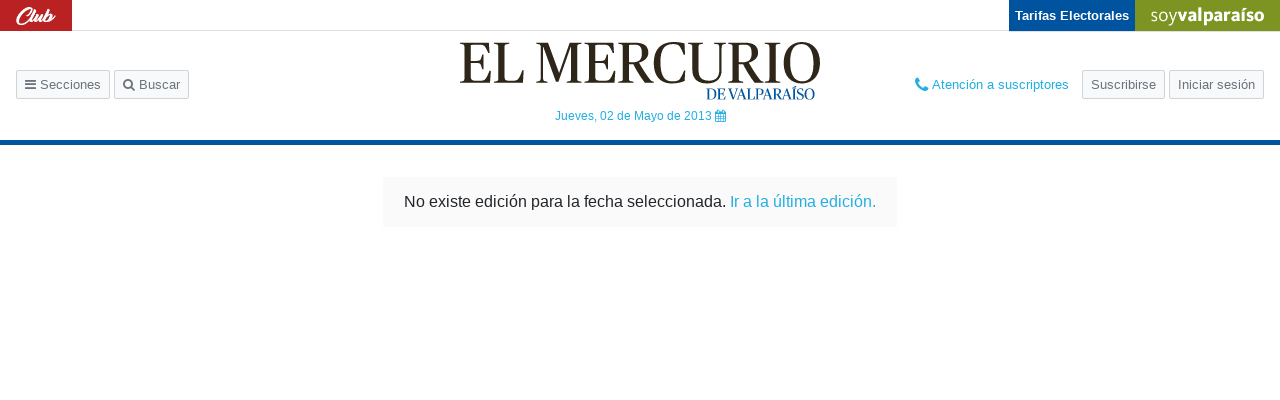

--- FILE ---
content_type: text/html; charset=UTF-8
request_url: https://www.mercuriovalpo.cl/impresa/2013/05/02/papel/
body_size: 3581
content:

<!DOCTYPE html>
<html lang="es" class="no-js">
  <head>
    <meta charset="utf-8">
    <meta http-equiv="X-UA-Compatible" content="IE=edge,chrome=1">
    <meta name="viewport" content="width=device-width, initial-scale=1"/>
    <meta name="google-site-verification" content="odsXZPmzPSP9kawQ66f9XaycQAYMJRsCDa7HRq_zy-w" />
    <title>El Mercurio de Valparaíso - 02.05.2013</title>
<meta name="title" content="El Mercurio de Valparaíso - 02.05.2013">
<meta name="description" content="El Mercurio de Valparaíso - La edición completa en Internet" />
<meta name="keywords" content="El Mercurio de Valparaíso" />
<meta name="Language" content="spanish">
<meta property="og:image" content="http://impresa.soy-chile.cl/MercurioValparaiso/020513/Paginas/jpg/02_05_13_pag_01-550.jpg"/>
<meta property="og:title" content="2013/05/02 | El Mercurio de Valparaíso"/>
<meta property="og:url" content="https://www.mercuriovalpo.cl/impresa/2013/05/02/papel/" />
<meta property="og:description" content="El Mercurio de Valparaíso" />
<meta property="og:site_name" content="http://www.mercuriovalpo.cl/"/>
<meta property="og:locale" content="es_ES" />
<meta property="og:type" content="article" />
<meta property="fb:app_id" content="484079158364568" />
<meta name="twitter:card" content="summary" />
<meta name="twitter:site" content="@mercuriovalpo" />
<meta name="twitter:creator" content="@mercuriovalpo" />
<meta name="twitter:site" content="@mercuriovalpo" />
    <link rel="manifest" href="https://www.mercuriovalpo.cl/impresa/wp-content/themes/papel-digital-2019-desktop/manifest.php">
    <link type="image/x-icon" rel="shortcut icon" href="https://www.mercuriovalpo.cl/impresa/wp-content/themes/papel-digital-2019-desktop/assets/images/icons/7/icon-16x16-7.png">
    <link href="https://fonts.googleapis.com/css?family=PT+Serif:400,400i,700,700i" rel="stylesheet">
    <script src="https://cdnjs.cloudflare.com/polyfill/v3/polyfill.min.js?version=4.8.0&features=default%2CPromise%2Cfetch"></script>
        <link rel='stylesheet' id='theme-vendor-css-css'  href='https://www.mercuriovalpo.cl/impresa/wp-content/themes/papel-digital-2019-desktop/assets/vendor.css?3d8dc367' type='text/css' media='all' />
<link rel='stylesheet' id='theme-main-css-css'  href='https://www.mercuriovalpo.cl/impresa/wp-content/themes/papel-digital-2019-desktop/assets/main.css?3d8dc367' type='text/css' media='all' />
    <script>
      var app={"themeUrl":"https:\/\/www.mercuriovalpo.cl\/impresa\/wp-content\/themes\/papel-digital-2019-desktop","baseUrl":"https:\/\/www.mercuriovalpo.cl\/impresa\/","loginUrl":"https:\/\/suscripciones.pasedigital.cl\/GRMVAL\/login\/","subscriptionUrl":"https:\/\/suscripciones.pasedigital.cl\/GRMVAL\/suscripcion\/","logoutUrl":"https:\/\/pram.pasedigital.cl\/Logout.aspx?ApplicationName=GRMVAL&l=yes","currentDate":"2013-05-02","prefijoPram":"GRMVAL","urlSuscription":"https:\/\/suscripciones.pasedigital.cl","rolPram":"DIGITALVAL","urlPram":"https:\/\/pram.pasedigital.cl","tstPram":"","nombreDiario":"El Mercurio de Valpara\u00edso","idDiario":7,"mail":"suscripciondigital@mercuriovalpo.cl","telefono1":"+56 227534310","telefono2":false,"endpoint":"https:\/\/www.mercuriovalpo.cl\/impresa\/wp-content\/endpoint-v2-valpo.php","articulos":null,"tekoUrl":"https:\/\/teko.mediosregionales.cl","vmaUrl":"https:\/\/vma.mediosregionales.cl","tagline_diario":"El Mercurio de Valpara\u00edso","soyChile":"soyvalparaiso.cl","isPortada":true}    </script>
  </head>
  <body class="home blog is-diario is-portada mas-vistas-opened" data-diario="7" oncontextmenu="return false;">
    <script>
      if (localStorage.getItem('pdf-active') && document.body.classList.contains('is-detalle')) document.body.classList.add('pdf-active');
      document.documentElement.classList.remove('no-js')
      </script>
    <div id="app" :class="$store.state.userStatus">
      
<nav class="top-nav d-flex justify-content-between">
      <div class="nav-suplementos justify-content-around">
              <a class="nav-suplementos__item nav-suplementos__item--club-de-lectores" href="https://www.mercuriovalpo.cl/impresa/endpoints/ultima-edicion.php?corpus=club-de-lectores">
          <img src="https://www.mercuriovalpo.cl/impresa/wp-content/themes/papel-digital-2019-desktop/assets/images/suplementos/club-de-lectores.png">
        </a>
          </div>
    <div class="top-nav d-flex justify-content-between ml-auto">
              <div class="tarifa-lectores d-flex justify-content-center flex-column">
        <a href="https://tarifas.servel.cl/visualizar/c81e0a1aabd13a40c85fe901b1d0dbbf6af1c411" target="_blank">
          Tarifas Electorales
        </a>
      </div>
        <!-- <div class="especial-covid">
      <a id="covid-19" href="/especiales/covid-19/">
        <img src="https://www.mercuriovalpo.cl/impresa/wp-content/themes/papel-digital-2019-desktop/assets/images/suplementos/covid.png" alt="">
      </a>
    </div> -->
    <div class="logo-soy">
      <a href="https://www.soychile.cl/valparaiso/">
        <img src="https://www.mercuriovalpo.cl/impresa/wp-content/themes/papel-digital-2019-desktop/assets/images/ciudades/19.png" />
      </a>
    </div>
  </div>
</nav>
<header class="header d-flex align-items-center row no-gutters">
  <div class="btns col-4">
    <button type="button" class="btn btn-sm btn--header" @click="$store.commit('showSidebar')"><i class="fa fa-bars" aria-hidden="true"></i> Secciones</button>
    <button class="btn btn-sm btn--header" @click="$store.state.userStatus === 'is-logged' ? $store.commit('TOGGLE_SEARCH') : showModal( { name: 'lock' } )"><i class="fa fa-search" aria-hidden="true"></i> Buscar</button>
  </div>
  <div class="text-center col-4">
    <div class="position-relative d-inline-block">
      <a href="/" class="header__logo">
        <img src="https://www.mercuriovalpo.cl/impresa/wp-content/themes/papel-digital-2019-desktop/assets/images/diarios/7.svg" class="img-fluid" />
      </a>
      <a class="header__date" @click="showModal( { name: 'datepicker' } )">
        Jueves, 02 de Mayo de 2013 <i class="fa fa-calendar" aria-hidden="true" title="Ediciones anteriores"></i>
      </a>
    </div>
  </div>
  <header-buttons></header-buttons>
</header>

<nav class="nav-menu custom-scroll" :class="{ show: $store.state.showSidebar }">
  <section>
    <button class="btn-close" @click="$store.commit('hideSidebar')"><i class="fa fa-times fa-lg" aria-hidden="true"></i></button>
  </section>
  <ul class="nav-menu__section list-unstyled mt-4 py-0">
    <li>
      <button type="button" class="btn" @click="showModal({ name: 'datepicker' })"><i class="fa fa-calendar" aria-hidden="true"></i>Ediciones Anteriores</button>
    </li>
  </ul>
  <hr>
  <section>
    <p>Secciones</p>
  </section>
    <ul class="nav-menu__revistas">
            <li class="nav-menu__revista nav-menu__revista--club-de-lectores">
          <a href="https://www.mercuriovalpo.cl/impresa/endpoints/ultima-edicion.php?corpus=club-de-lectores">
            <img src="https://www.mercuriovalpo.cl/impresa/wp-content/themes/papel-digital-2019-desktop/assets/images/suplementos/club-de-lectores.png">
          </a>
        </li>
              <li class="nav-menu__revista logo-soy">
      <a href="https://www.soychile.cl/valparaiso/">
        <img src="https://www.mercuriovalpo.cl/impresa/wp-content/themes/papel-digital-2019-desktop/assets/images/ciudades/19.png" />
      </a>
    </li>
      </ul>
</nav>
<div class="content position-relative" id="content">
    <site-search></site-search>
    <div class="container-fluid">
        <div class="row">
                  <div class="alert no-edition">
        No existe edición para la fecha seleccionada. <a href="/">Ir a la última edición.</a>
      </div>
    </div>
        </div>
    </div>
</div>
      <grm-snackbar></grm-snackbar>
      <grm-modal></grm-modal>
      <grm-audio-player></grm-audio-player>
    </div>
    <script type='text/javascript' src='https://www.mercuriovalpo.cl/impresa/wp-content/themes/papel-digital-2019-desktop/assets/vendor.js?3d8dc367'></script>
<script type='text/javascript' src='https://www.mercuriovalpo.cl/impresa/wp-content/themes/papel-digital-2019-desktop/assets/main.js?3d8dc367'></script>
<script>
    var _gaq = _gaq || [];
    _gaq.push(["_setAccount", "UA-33369037-10"]);
    _gaq.push(["_setDomainName", "."+window.location.host.replace("www.","")]);
    _gaq.push(["_trackPageview"]);

    _gaq.push(["o._setAccount", "UA-68912860-10"]);
    _gaq.push(["o._setDomainName", "." + window.location.host.replace("www.","")]);
    _gaq.push(["o._trackPageview"]);
    
    (function() {
        var ga = document.createElement("script"); ga.type = "text/javascript"; ga.async = true;
        ga.src = ("https:" == document.location.protocol ? "https://ssl" : "http://www") + ".google-analytics.com/ga.js";
        var s = document.getElementsByTagName("script")[0]; s.parentNode.insertBefore(ga, s);
    })();
</script>

		<!-- Google tag (gtag.js) -->
        <script async src="https://www.googletagmanager.com/gtag/js?id=G-7TPB4XLZN5"></script>
        <script>
          window.dataLayer = window.dataLayer || [];
          function gtag(){dataLayer.push(arguments);}
          gtag('js', new Date());
        
          gtag('config', 'G-7TPB4XLZN5');
        </script>
  


<script>
  function readCookie(name) {
    var nameEQ = name + '=';
    var ca = document.cookie.split(';');
    for (var i = 0; i < ca.length; i++) {
      var c = ca[i];
      while (c.charAt(0) == ' ') {
        c = c.substring(1, c.length);
      }
      if (c.indexOf(nameEQ) === 0) {
        return c.substring(nameEQ.length, c.length);
      }
    }
    return null;
  }

  var user = readCookie('user_logged')
  var _paq = window._paq || [];
  if (user) {
    _paq.push(['setUserId', user.split('|')[0]]);
  }
  _paq.push(['trackPageView']);
  _paq.push(['enableLinkTracking']);
  (function() {
    var u='https://mtm-1.mediosregionales.cl/';
    _paq.push(['setTrackerUrl', u+'matomo.php']);
    _paq.push(['setSiteId', '2']);
    var d=document, g=d.createElement('script'), s=d.getElementsByTagName('script')[0];
    g.type='text/javascript'; g.async=true; g.defer=true; g.src=u+'matomo.js'; s.parentNode.insertBefore(g,s);
  })();
</script>
<noscript><p><img src="https://mtm-1.mediosregionales.cl/matomo.php?idsite=2&amp;rec=1" style="border:0;" alt="" /></p></noscript>
  </body>
</html>


--- FILE ---
content_type: text/css
request_url: https://www.mercuriovalpo.cl/impresa/wp-content/themes/papel-digital-2019-desktop/assets/main.css?3d8dc367
body_size: 13681
content:
.top-nav{border-bottom:1px solid #dee2e6;margin-bottom:-2px}.top-nav .logo-soy{padding:.1rem 1rem}.top-nav .logo-soy img{max-height:28px}.top-nav .tarifa-lectores{padding:.2rem;background-color:#00549f}.top-nav .tarifa-lectores a{color:#fff;text-decoration:none;font-weight:600;font-size:.8rem;padding:0 .2rem}.top-nav .logo-clublectores{padding:.1rem 1rem;background-color:#cd1318}.top-nav .logo-clublectores img{max-height:28px}.nav-suplementos{margin-bottom:-1px}.nav-suplementos,.nav-suplementos__item{display:-webkit-box;display:-ms-flexbox;display:flex}.nav-suplementos__item{padding:0 1rem;-webkit-box-align:center;-ms-flex-align:center;align-items:center}.nav-suplementos__item--autos,.nav-suplementos__item--casa-etc{background-color:#c21c28}.nav-suplementos__item--reportajes{background-color:#009cde}.nav-suplementos__item--cuerpo-reportajes{border-left:1px solid #dee2e6;border-right:1px solid #dee2e6}.nav-suplementos__item--cuerpo-reportajes img{max-height:26px!important}.nav-suplementos__item--suplemento-ku{background-color:#f19921}.nav-suplementos__item--club-de-lectores{background-color:#b92123}.nav-suplementos__item--panoramas img{margin-top:-2px}.nav-suplementos__item--curauma-placilla{background-color:#009ada}.nav-suplementos__item--curauma-placilla img{max-height:20px!important}.nav-suplementos__item--concon-montemar{background-color:#d68500}.nav-suplementos__item--concon-montemar img{max-height:20px!important}.nav-suplementos__item--quilpue-belloto{background-color:#07934a}.nav-suplementos__item--quilpue-belloto img{max-height:20px!important}.nav-suplementos__item--el-rayo{background-color:#000}.nav-suplementos img{max-height:18px}[data-diario="4"] .tarifa-lectores{padding:.2rem;background-color:#00549f;border-right:2px solid #fff}[data-diario="4"] .tarifa-lectores a{color:#fff;text-decoration:none;font-weight:600;font-size:.8rem;padding:0 .2rem}[data-diario="2"] .tarifa-lectores{padding:.2rem;background-color:#00549f;border-right:2px solid #fff}[data-diario="2"] .tarifa-lectores a{color:#fff;text-decoration:none;font-weight:600;font-size:.8rem;padding:0 .2rem}[data-diario="15"] .tarifa-lectores{padding:.2rem;background-color:#00549f;border-right:2px solid #fff}[data-diario="15"] .tarifa-lectores a{color:#fff;text-decoration:none;font-weight:600;font-size:.8rem;padding:0 .2rem}.especial-covid{background-color:#204c5f;padding:3px .2rem}.especial-covid img{height:20px;position:relative;top:-1px}.especial-vacunacion{background-color:#e63946;padding:3px .1rem}.especial-vacunacion img{position:relative;top:-1px}.especial-tokio{background-color:#a80b11;padding:3px .1rem}.especial-tokio img{height:20px;position:relative;top:-1px}.mas-vistas{margin-left:-15px;margin-right:-15px;border-left:1px solid #dee2e6;border-right:1px solid #dee2e6}.mas-vistas .grm-mas-vistas-header{font-weight:700;background-color:#f8f9fa;text-align:center;font-size:1rem;padding:.8rem 0;margin-bottom:0;border-bottom:1px solid #dee2e6;color:#495057}.mas-vistas .media{list-style:none;padding-left:0;margin-bottom:0}.mas-vistas .media+.media{border-top:1px solid #dee2e6}.mas-vistas .media a{display:-webkit-box;display:-ms-flexbox;display:flex;-webkit-box-align:start;-ms-flex-align:start;align-items:flex-start;padding:1rem;color:#666;text-decoration:none;-webkit-transition:background-color .2s;transition:background-color .2s}.mas-vistas .media a:hover{background-color:#f8f9fa}.mas-vistas .media img{width:30%;outline:1px solid #dee2e6}.mas-vistas .media h6{font-size:.8rem;font-weight:700;margin-top:-.1rem}.mas-vistas .media h5{font-size:.9rem;margin-bottom:0;font-weight:600}@media (-ms-high-contrast:active),(-ms-high-contrast:none){.mas-vistas .media{display:block}}[data-diario="2"].is-detalle .header{min-height:74px}[data-diario="2"].is-detalle .header .logo img{max-width:260px}[data-diario="3"].is-detalle .header{min-height:78px}[data-diario="3"].is-detalle .header .logo img{max-width:220px}[data-diario="4"].is-portada .header__logo img{width:250px}[data-diario="4"].is-detalle .header{min-height:73px}[data-diario="4"].is-detalle .header .logo img{max-width:235px}[data-diario="5"].is-detalle .header{min-height:72px}[data-diario="5"].is-detalle .header .logo img{max-width:250px}[data-diario="7"].is-detalle .header{min-height:70px}[data-diario="7"].is-detalle .header .logo img{max-width:235px}[data-diario="8"].is-detalle .header{min-height:70px}[data-diario="8"].is-detalle .header .logo img{max-width:235px}[data-diario="9"].is-detalle .header{min-height:70px}[data-diario="9"].is-detalle .header .logo img{max-width:235px}[data-diario="10"].is-detalle .header{min-height:70px}[data-diario="10"].is-detalle .header .logo img{max-width:235px}[data-diario="12"].is-detalle .header{min-height:70px}[data-diario="12"].is-detalle .header .logo img{max-width:235px}[data-diario="13"].is-detalle .header{min-height:70px}[data-diario="13"].is-detalle .header .logo img{max-width:235px}[data-diario="14"].is-detalle .header{min-height:70px}[data-diario="14"].is-detalle .header .logo img{max-width:235px}[data-diario="15"].is-detalle .header{min-height:72px}[data-diario="15"].is-detalle .header .logo img{max-height:50px}[data-diario="16"].is-detalle .header{min-height:75px}[data-diario="16"].is-detalle .header .logo img{max-width:235px}[data-diario="17"].is-detalle .header{min-height:80px}[data-diario="17"].is-detalle .header .logo img{max-width:220px}[data-diario="18"].is-detalle .header{min-height:70px}[data-diario="18"].is-detalle .header .logo img{max-width:235px}[data-diario="19"].is-detalle .header{min-height:70px}[data-diario="19"].is-detalle .header .logo img{max-width:235px}[data-diario="20"].is-detalle .header{min-height:70px}[data-diario="20"].is-detalle .header .logo img{max-width:235px}[data-diario="21"].is-detalle .header{min-height:70px}[data-diario="21"].is-detalle .header .logo img{max-width:235px}[data-diario="11"].is-detalle .header{min-height:70px}[data-diario="11"].is-detalle .header .logo img{max-width:235px}.is-portada .header{min-height:116px}.is-portada .header__logo{display:block}.is-portada .header__logo img{width:360px}.header .name-user{font-family:Arial,Helvetica,sans-serif;text-transform:uppercase;margin-bottom:0;margin-right:.8rem;font-size:.7rem;color:#6c757d}.header .btn-custom,.header .btn-notify{width:40px;color:#6c757d;background:rgba(0,0,0,0);border:none;font-size:1rem;position:relative;z-index:1010}.header .btn-notify:hover{color:inherit}.header .btn-notify.active{color:#000}.header .btn-notify.active:after,.header .btn-notify.active:before{content:"";width:0;height:0;border-color:rgba(0,0,0,0);border-style:solid;border-width:0 10px;position:absolute;left:50%;margin-left:-10px}.header .btn-notify.active:after{bottom:-3px;border-bottom:10px solid #fff}.header .btn-notify.active:before{bottom:-2px;border-bottom:10px solid #adb5bd}.header .notify-bubble{background:red;color:#fff;font-size:.7rem;position:absolute;top:1px;right:4px;text-align:center;padding:2px 5px 1px;border-radius:3px;line-height:1}.header .btn-perfil a{padding:.5rem;font-size:.9rem}.header .btn-perfil a:active{background:#fff;color:#212529}.header .btn--header{border:1px solid #ced4da;background-color:#f8f9fa;color:#6c757d;border-radius:2px}.header .btn--header.btn-search{width:35px}.header .btn--header:hover{background:#ededed}.header .btn--header+.header .btn--header{margin-left:10px}.header .content-btn-notify{position:relative;top:31px;right:77px}.header .controls{display:-webkit-box;display:-ms-flexbox;display:flex;-webkit-box-align:center;-ms-flex-align:center;align-items:center;-webkit-box-pack:center;-ms-flex-pack:center;justify-content:center}.header .controls .input-group{width:auto}.no-pdf .header .controls .input-group{display:none}.header .controls img{height:14px}.header .controls .btn-hd{color:#fff;font-weight:700;width:auto}.header .controls .btn-hd span{pointer-events:none}.header .controls .btn-hd span:last-child{display:none}.pdf-active .header .controls .btn-hd{background-color:#1db954}.pdf-active .header .controls .btn-hd span:first-child{display:none}.pdf-active .header .controls .btn-hd span:last-child{display:inline}.header .controls .size-select{display:none}.pdf-active .header .controls .size-select{display:block}.is-portada .btn-search-detalle{display:none}.header{padding:.5rem 1rem}.header__date{line-height:1;font-size:.75rem;margin-top:.625rem;display:inline-block;cursor:pointer}.header__date:hover{text-decoration:underline}.search-box{border-bottom:1px solid #ced4da}.search-box .input-group{margin-left:auto;margin-right:auto;width:80%;max-width:500px}.search-box .btn{background-color:#007bff;color:#fff}.home-pages{padding-top:15px;padding-bottom:15px;background-color:#f8f9fa}.home-pages .page{border:1px solid #dee2e6;padding:0}.home-pages .page__number{position:absolute;top:10px;right:10px;width:24px;height:24px;font-size:12px;line-height:24px;color:#fff;text-align:center;font-weight:700;z-index:1;background-color:rgba(52,58,64,.7)}.home-pages .page a{display:block}.home-pages .page a img{width:100%}.alert.no-edition{background-color:#fafafa;margin:2rem auto 0}.grm-page{position:relative;z-index:12;-webkit-transition:all .2s ease-in-out;transition:all .2s ease-in-out}.pdf-active .grm-page{-webkit-box-flex:0;-ms-flex:0 0 100%;flex:0 0 100%;max-width:100%}.grm-page img{margin-top:15px;margin-bottom:15px;-webkit-transition:all .3s ease-in-out;transition:all .3s ease-in-out;width:100%}.grm-page canvas,.grm-page img{-webkit-box-shadow:2px 2px 10px #dee2e6;box-shadow:2px 2px 10px #dee2e6;border:1px solid #dee2e6}.grm-page canvas{margin:15px auto;display:none}.grm-page.expanded{-webkit-box-flex:0;-ms-flex:0 0 100%;flex:0 0 100%;max-width:100%}.grm-page.expanded .fa-expand,.grm-page .fa-compress{display:none}.grm-page.expanded .fa-compress{display:inline-block}.pdf-active .grm-page .zoom-icon,.pdf-active .grm-page img{display:none}.pdf-active .grm-page canvas{display:block}.grm-page.expanded+section,.no-articles .zoom-icon,.pdf-active .grm-page+section{display:none}.icon{color:#dee2e6;border-radius:50%;width:2.5rem;height:2.5rem;text-align:center;background:#fff;border:2px solid #dee2e6;display:-webkit-box;display:-ms-flexbox;display:flex;-webkit-box-pack:center;-ms-flex-pack:center;justify-content:center;-webkit-box-align:center;-ms-flex-align:center;align-items:center}.zoom-icon{position:absolute;top:3px;right:3px}.zoom-icon:focus{outline:none}.nav-controls{position:absolute;top:4px;width:140px;left:50%;margin-left:-70px;z-index:12;display:-webkit-box;display:-ms-flexbox;display:flex;-webkit-box-pack:justify;-ms-flex-pack:justify;justify-content:space-between}.nav-controls .icon-next,.nav-controls .icon-prev{text-decoration:none!important;color:#dee2e6!important}.nav-controls .icon-prev{margin-left:10px}.nav-controls .icon-next{margin-right:10px}.grm-mas-vistas-header{font-weight:700;background-color:#f8f9fa;text-align:center;font-size:1rem;padding:.8rem 0;margin-bottom:0;border-bottom:1px solid #dee2e6;color:#495057}.grm-media+.grm-media{border-top:1px solid #dee2e6}.grm-media a{display:-webkit-box;display:-ms-flexbox;display:flex;-webkit-box-align:start;-ms-flex-align:start;align-items:flex-start;padding:1rem;color:#666;text-decoration:none;-webkit-transition:background-color .2s;transition:background-color .2s}.grm-media a:hover{background-color:#f8f9fa}.grm-media img{width:30%;outline:1px solid #dee2e6}.grm-media h6{font-size:.8rem;font-weight:700;margin-top:-.1rem}.grm-media h5{font-size:.9rem;margin-bottom:0;font-weight:600}.grm-note{padding-top:1.5rem;padding-bottom:0}.grm-note+.grm-note{margin-top:3rem}.grm-note.is-collapsed{max-height:600px;overflow:hidden;margin-bottom:2rem;position:relative}.grm-note.is-collapsed:after{content:"";width:100%;height:280px;background:-webkit-gradient(linear,left bottom,left top,color-stop(20%,#fff),to(hsla(0,0%,100%,0)));background:linear-gradient(0deg,#fff 20%,hsla(0,0%,100%,0));position:absolute;bottom:0;left:0}.grm-note.is-collapsed .btn--read-more{text-transform:uppercase;font-size:14px;font-weight:700;position:absolute;bottom:0;background-color:#f8f9fa;color:#495057;border-color:#adb5bd;z-index:1}html:not(.is-mobile) .grm-note.is-collapsed .btn--read-more{background-color:#004e9c;color:#fff;border-width:0}.is-mobile .grm-note.is-collapsed .btn--read-more{left:50%;margin-left:-100px;width:200px}.grm-note.is-expanded{border-bottom:1px solid #dee2e6;padding-bottom:3rem}.grm-note.is-expanded .btn--read-more{display:none}.grm-note.is-expanded:last-child{border-bottom:none;padding-bottom:1rem}@media(min-width:576px){.grm-note{padding:0 3rem}}@media(min-width:768px){.grm-note{padding:0}}@media(min-width:1200px){.grm-note{position:relative;padding:0;margin:1rem 1rem 0 0}}.grm-note__content{-webkit-user-select:none;-moz-user-select:none;-ms-user-select:none;user-select:none}.grm-note__content hr:first-child{display:none}.grm-note__content .autor{margin-bottom:0;font-weight:700}.grm-note__content .page-note-title{font-family:"PT Serif",serif;font-weight:700;font-size:1.5rem;letter-spacing:-.5px}.grm-note__content .TEX_ku.pregunta,.grm-note__content .Tex_Preg,.grm-note__content .tex_pregunta,.grm-note__content .TEX_rep.pregunta,.grm-note__content .TEX_rep_valpo.pregunta{font-weight:700;margin-bottom:0}.grm-note__content .Subtitulos_El_Rayo,.grm-note__content h3{font-size:1rem;font-weight:700;text-transform:uppercase;margin-top:2rem;margin-bottom:0}.grm-note+.grm-note{border-top:1px solid #dee2e6}@media(min-width:1200px){.grm-note+.grm-note{border-top:none}}.grm-note.grm-note--opinion h4{font-size:1rem;margin-top:2rem}.grm-note__epigraph{font-style:italic;font-size:.9rem;line-height:1.3;font-weight:400;margin-bottom:0}.grm-note__epigraph strong{font-weight:700;font-style:normal}@media(min-width:1200px){.grm-note__epigraph{padding-bottom:.5rem}}.grm-note__title{color:#000;font-weight:700;font-size:2.2rem;font-family:"PT Serif",serif;letter-spacing:-1.5px;line-height:1.1;margin-top:1rem}@media(min-width:576px){.grm-note__title{font-size:2.3rem;margin-top:2rem}}@media(min-width:1200px){.grm-note__title{margin-top:0;font-size:2.2rem;margin-bottom:20px}}.grm-note__epigraph+.grm-note__title{margin-top:.2rem}@media(min-width:1200px){.grm-note__epigraph+.grm-note__title{margin-top:0}}.grm-note .Twitter{padding:20px;background:#f4f8fb;border:1px solid #1da1f2}.grm-note .Twitter strong{color:#1da1f3!important}.grm-note__description{font-weight:700;font-family:"PT serif",serif;color:#6c757d;margin-top:1rem;font-style:italic}.grm-note__description span{font-style:normal;font-weight:800;font-family:Arial,Helvetica,sans-serif;font-size:.9rem}@media(min-width:1200px){.grm-note__description span{font-size:17px;letter-spacing:-1px}}@media(min-width:576px){.grm-note__description{padding-bottom:0}}@media(min-width:1200px){.grm-note__description{font-size:1.25rem;margin-bottom:10px}}.grm-note__actions{display:-webkit-box;display:-ms-flexbox;display:flex;margin-top:1.4rem;margin-bottom:1.5rem;border-top:1px solid #ced4da;border-bottom:1px solid #ced4da}@media(min-width:1200px){.grm-note__actions a{margin-top:.2rem}}.grm-note__btn{color:#6c757d}.grm-note__btn--bookmarks{display:none}.is-logged .grm-note__btn--bookmarks{display:inline-block}.grm-note__btn.is-bookmark{color:#fd7e14}.note-aside-recuadro{padding:2rem;background:#e9ecef;margin-bottom:1rem}.note-aside-recuadro h4{font-weight:700;font-size:1.25rem}.note-aside-recuadro p:last-child{margin-bottom:0}.note-aside-recuadro p:before{content:" ";width:8px;height:8px;background-color:#f87f29;border-radius:50%;display:inline-block;margin-right:5px;position:relative;top:-2px}.note-aside-quote{padding:0 1rem;border-left:.5rem solid #eee;margin-top:2.5rem;font-weight:700}.note-aside-quote p:last-child:not(:first-child){font-style:italic;text-align:right;font-weight:400}.note-aside-quote+.note-aside-recuadro{margin-top:3rem}.note-aside-recuadro+.note-aside-recuadro{margin-top:2rem}.destaque-cifra{margin-top:1.5rem}.destaque-cifra span{display:block;font-size:1.7rem;font-weight:900;color:#de5f1e}.grm--horoscope{list-style:none;padding-left:0;margin-bottom:0}.grm--horoscope__sign{padding:0 0 1rem;position:relative;border-bottom:1px solid #e7e7e7;margin-bottom:1rem}.grm--horoscope__sign:last-child{margin-bottom:0;border-bottom:0;padding-bottom:0}.grm--horoscope__sign-img{width:50px;position:absolute}.grm--horoscope__sign h3{margin-top:0;padding-top:1.6rem;padding-left:60px;margin-bottom:0}.grm--horoscope__sign p{margin-bottom:0}.loading-spinner{position:absolute;width:100%;height:100vh;z-index:-1;opacity:0;background-color:#fff;display:-webkit-box;display:-ms-flexbox;display:flex;-webkit-box-pack:center;-ms-flex-pack:center;justify-content:center;-webkit-box-align:center;-ms-flex-align:center;align-items:center}.loading .loading-spinner{opacity:1;z-index:15}.lds-ring{display:inline-block;position:relative;width:64px;height:64px}.lds-ring div{-webkit-box-sizing:border-box;box-sizing:border-box;display:block;position:absolute;width:51px;height:51px;margin:6px;border-radius:50%;-webkit-animation:lds-ring 1.2s cubic-bezier(.5,0,.5,1) infinite;animation:lds-ring 1.2s cubic-bezier(.5,0,.5,1) infinite;border:6px solid rgba(0,0,0,0);border-top-color:#dee2e6}.lds-ring div:first-child{-webkit-animation-delay:-.45s;animation-delay:-.45s}.lds-ring div:nth-child(2){-webkit-animation-delay:-.3s;animation-delay:-.3s}.lds-ring div:nth-child(3){-webkit-animation-delay:-.15s;animation-delay:-.15s}@-webkit-keyframes lds-ring{0%{-webkit-transform:rotate(0deg);transform:rotate(0deg)}to{-webkit-transform:rotate(1turn);transform:rotate(1turn)}}@keyframes lds-ring{0%{-webkit-transform:rotate(0deg);transform:rotate(0deg)}to{-webkit-transform:rotate(1turn);transform:rotate(1turn)}}@media print{.is-detalle #app .grm-notes,.is-detalle #app .nav-controls,.is-detalle #app>.header,.is-detalle #app>.top-nav,.is-detalle #content,.zoom-icon{display:none!important}.is-detalle #app .grm-page{width:100%;max-width:100%;-webkit-box-flex:0;-ms-flex:0 0 100%;flex:0 0 100%}}.notifications{text-align:left;margin-top:1rem}.notifications p{font-size:.9rem}.notifications h5{font-size:.9rem;font-weight:700}.notifications .custom-control{margin-bottom:.3rem;font-size:.9rem;line-height:1.7}.notifications .custom-control label{color:#666}.nav-section ul{margin-bottom:0;background:#e9ecef;border-bottom:1px solid #ced4da;display:-webkit-box;display:-ms-flexbox;display:flex;-webkit-box-pack:center;-ms-flex-pack:center;justify-content:center}.nav-section ul li{display:inline;border-right:1px solid #ced4da;margin:0;font-size:14px;color:#6c757d}.nav-section ul li a{padding:.3rem .7rem;display:block;color:#6c757d}.nav-corpus{display:none}.nav-corpus ul li a{font-size:1.05rem;color:#272b2f}.nav-config{z-index:99999;top:93%;position:absolute;right:80px;background-color:#fff;width:420px;-webkit-box-shadow:0 0 20px rgba(0,0,0,.3);box-shadow:0 0 20px rgba(0,0,0,.3)}.nav-config .tab-pane{padding:.8rem 1rem;overflow-y:auto;height:100%}.nav-config__user{width:100%;background-color:#f8f9fa;border-bottom:1px solid #dee2e6;display:-webkit-box;display:-ms-flexbox;display:flex;-webkit-box-align:start;-ms-flex-align:start;align-items:flex-start;list-style:none}.nav-config__user .btn-link{color:#004e9c}.nav-config__tabs{padding:.8rem 1rem;font-size:.9rem}.nav-config__tabs .nav-item{cursor:pointer}.nav-menu{display:none;z-index:100;top:0;position:fixed;left:0;background:#fff;width:23%;height:auto;overflow:auto;-webkit-box-shadow:3px 0 11px -5px #333;box-shadow:3px 0 11px -5px #333;overflow-y:auto;bottom:0;max-width:320px}.nav-menu.show{display:block}.nav-menu section button{border:none;background:rgba(0,0,0,0);position:absolute;right:5px;top:5px}.nav-menu section p{font-weight:700;padding:0 1rem;margin-bottom:0;text-transform:uppercase;color:#999}.nav-menu__section{padding:.5rem 0 .5rem .5rem}.nav-menu__section li :hover{background:#f8f9fa}.nav-menu__section li a{color:#000;font-weight:400;text-decoration:none;display:block;padding:.5rem 1rem}.nav-menu__section i{width:1.5rem}.nav-menu__revistas{list-style:none;overflow:hidden;margin:0 auto;padding:.5rem .7rem}.nav-menu__revista{width:100%;float:none;height:36px;margin-bottom:10px}@media(min-width:768px){.nav-menu__revista{width:50%;float:left}}.nav-menu__revista img{max-width:100%;display:block;margin:0 auto}.nav-menu__revista a{display:block;padding:.5rem}.nav-menu__revista--casa-etc{background-color:#c21c28}.nav-menu__revista--casa-etc img{max-height:18px}.nav-menu__revista--clublectores{background-color:#cd1318}.nav-menu__revista--clublectores img{max-height:20px}.nav-menu__revista--cuerpo-reportajes,.nav-menu__revista--reportajes{background-color:#009cde}.nav-menu__revista--cuerpo-reportajes img,.nav-menu__revista--reportajes img{max-height:20px}.nav-menu__revista--autos{background-color:#c21c28}.nav-menu__revista--autos img{max-height:20px}.nav-menu__revista--suplemento-ku{background-color:#f19921}.nav-menu__revista--suplemento-ku img{max-height:20px}.nav-menu__revista--panoramas{border:1px solid #dee2e6}.nav-menu__revista--club-de-lectores{background-color:#b92123}.nav-menu__revista--club-de-lectores img{max-height:20px}.nav-menu__revista--curauma-placilla{background-color:#009ada}.nav-menu__revista--concon-montemar{background-color:#d68500}.nav-menu__revista--quilpue-belloto{background-color:#07934a}.nav-menu__revista--concon-montemar img,.nav-menu__revista--curauma-placilla img,.nav-menu__revista--quilpue-belloto img{max-height:25px;margin-top:-4px}.nav-menu__revista--el-rayo{background-color:#000}.nav-menu__revista--el-rayo img{width:75%;margin-top:2px}.nav-menu__revista.logo-soy{width:100%}.nav-menu__revista.logo-soy a{padding:0;margin-top:4px}.nav-menu__revista.logo-soy a img{height:30px}[data-diario="13"] .logo-soy img{width:110px}[data-diario="19"] .logo-soy img{width:115px}[data-diario="20"] li.nav-menu__revista.logo-soy img{height:27px!important;width:112px}[data-diario="13"] li.nav-menu__revista.logo-soy img{height:26px!important;width:122px;margin-top:6px}.lazyload,.lazyloading{opacity:0}.lazyloaded{opacity:1;-webkit-transition:opacity .3s;transition:opacity .3s}.dropdown-content{position:absolute;top:100%;right:0;z-index:100;background-color:#fff;border:1px solid #dee2e6;width:460px;overflow-y:auto}button:focus{outline:none}.pdf-active .affix-placeholder{display:none}.custom-scroll::-webkit-scrollbar{background-color:#fff;width:14px}.custom-scroll::-webkit-scrollbar-track{background-color:#fff}.custom-scroll::-webkit-scrollbar-thumb{background-color:#babac0;border-radius:16px;border:4px solid #fff}.custom-scroll::-webkit-scrollbar-button{display:none}.ripple{position:relative;overflow:hidden;-webkit-transform:translateZ(0);transform:translateZ(0)}.ripple:after{content:"";display:block;position:absolute;width:100%;height:100%;top:0;left:0;pointer-events:none;background-image:radial-gradient(circle,#adb5bd 10%,rgba(0,0,0,0) 10.01%);background-repeat:no-repeat;background-position:50%;-webkit-transform:scale(10);-ms-transform:scale(10);transform:scale(10);opacity:0;-webkit-transition:opacity 1s,-webkit-transform .3s;transition:opacity 1s,-webkit-transform .3s;transition:transform .3s,opacity 1s;transition:transform .3s,opacity 1s,-webkit-transform .3s}.ripple:active:after{-webkit-transform:scale(0);-ms-transform:scale(0);transform:scale(0);opacity:.3;-webkit-transition:0s;transition:0s}.form-group--error{position:relative}.form-group--error label{color:#dc3545}.form-group--error label:before{border:1px solid #dc3545}.form-group--error input[type=email],.form-group--error input[type=password],.form-group--error input[type=text],.form-group--error select{border-color:#dc3545;border-width:1px}.field-has-error{display:none;color:#dc3545;font-size:.75rem;line-height:1.2}.form-group--error .field-has-error{display:block}[data-diario="2"] .logo-soy{background-color:#0b486b}[data-diario="2"] .header{border-bottom:5px solid #004c98}[data-diario="2"] .header .btn-hd{background-color:#004c98;border:#004c98}[data-diario="2"] .dropdown-diario,[data-diario="2"] .header .btn-hd:hover{background-color:#004c98}[data-diario="2"] .dropdown-diario-item{border-top-color:rgb(0,93.85,187.7)}[data-diario="2"].logo-alt{background-color:#004c98!important}[data-diario="2"] .grm-page__social-bar{background-color:rgba(0,76,152,.95)}[data-diario="2"] .box-content-paginas-header{background-color:#004c98}[data-diario="2"] .box .page-number{background-color:#004c98;background-color:rgba(0,76,152,.8)}[data-diario="2"] .nav-control i{background-color:rgba(0,76,152,.65)}[data-diario="2"] .modal--lock header{border-color:#004c98}[data-diario="2"] .vdp-datepicker__calendar .cell.today,[data-diario="2"] .vdp-datepicker__calendar .day__month_btn:hover,[data-diario="2"] .vdp-datepicker__calendar .month__year_btn:hover,[data-diario="2"] .vdp-datepicker__calendar .next:hover,[data-diario="2"] .vdp-datepicker__calendar .prev:hover,[data-diario="2"] .vdp-datepicker__calendar .selected,[data-diario="2"] .vdp-datepicker__calendar header{background:#004c98!important}[data-diario="2"] .vdp-datepicker__calendar .cell:not(.blank):not(.disabled).day:hover,[data-diario="2"] .vdp-datepicker__calendar .cell:not(.blank):not(.disabled).month:hover,[data-diario="2"] .vdp-datepicker__calendar .cell:not(.blank):not(.disabled).year:hover{border-color:#004c98!important}[data-diario="2"] .grm-note--actualidad-general .grm-note__content>h3,[data-diario="2"] .grm-note--actualidad-general .grm-note__description>span,[data-diario="2"] .grm-note--actualidad-general .grm-note__epigraph>span>strong,[data-diario="2"] .grm-note--actualidad-general .grm-note__note-detail>h3,[data-diario="2"] .grm-note--actualidad .grm-note__content>h3,[data-diario="2"] .grm-note--actualidad .grm-note__description>span,[data-diario="2"] .grm-note--actualidad .grm-note__epigraph>span>strong,[data-diario="2"] .grm-note--actualidad .grm-note__note-detail>h3,[data-diario="2"] .grm-note--chile .grm-note__content>h3,[data-diario="2"] .grm-note--chile .grm-note__description>span,[data-diario="2"] .grm-note--chile .grm-note__epigraph>span>strong,[data-diario="2"] .grm-note--chile .grm-note__note-detail>h3{color:#009bd5}[data-diario="2"] .grm-note--espectaculos .grm-note__content>h3,[data-diario="2"] .grm-note--espectaculos .grm-note__description>span,[data-diario="2"] .grm-note--espectaculos .grm-note__destaques>p>span,[data-diario="2"] .grm-note--espectaculos .grm-note__epigraph>span>strong,[data-diario="2"] .grm-note--espectaculos .grm-note__note-detail>h3{color:#b1469a}[data-diario="2"] .grm-note--deportes .grm-note__content>h3,[data-diario="2"] .grm-note--deportes .grm-note__description>span,[data-diario="2"] .grm-note--deportes .grm-note__destaques>p>span,[data-diario="2"] .grm-note--deportes .grm-note__epigraph>span>strong,[data-diario="2"] .grm-note--deportes .grm-note__note-detail>h3{color:#178e4e}[data-diario="3"] .logo-soy{background-color:#1b92c7}[data-diario="3"] .header{border-bottom:5px solid #2a4f98}[data-diario="3"] .header .btn-hd{background-color:#2a4f98;border:#2a4f98}[data-diario="3"] .dropdown-diario,[data-diario="3"] .header .btn-hd:hover{background-color:#2a4f98}[data-diario="3"] .dropdown-diario-item{border-top-color:rgb(49.7288659794,93.537628866,179.9711340206)}[data-diario="3"].logo-alt{background-color:#2a4f98!important}[data-diario="3"] .grm-page__social-bar{background-color:rgba(42,79,152,.95)}[data-diario="3"] .box-content-paginas-header{background-color:#2a4f98}[data-diario="3"] .box .page-number{background-color:#2a4f98;background-color:rgba(42,79,152,.8)}[data-diario="3"] .nav-control i{background-color:rgba(42,79,152,.65)}[data-diario="3"] .modal--lock header{border-color:#2a4f98}[data-diario="3"] .vdp-datepicker__calendar .cell.today,[data-diario="3"] .vdp-datepicker__calendar .day__month_btn:hover,[data-diario="3"] .vdp-datepicker__calendar .month__year_btn:hover,[data-diario="3"] .vdp-datepicker__calendar .next:hover,[data-diario="3"] .vdp-datepicker__calendar .prev:hover,[data-diario="3"] .vdp-datepicker__calendar .selected,[data-diario="3"] .vdp-datepicker__calendar header{background:#2a4f98!important}[data-diario="3"] .vdp-datepicker__calendar .cell:not(.blank):not(.disabled).day:hover,[data-diario="3"] .vdp-datepicker__calendar .cell:not(.blank):not(.disabled).month:hover,[data-diario="3"] .vdp-datepicker__calendar .cell:not(.blank):not(.disabled).year:hover{border-color:#2a4f98!important}[data-diario="3"] .grm-note--actualidad-general .grm-note__content>h3,[data-diario="3"] .grm-note--actualidad-general .grm-note__description>span,[data-diario="3"] .grm-note--actualidad-general .grm-note__epigraph>span>strong,[data-diario="3"] .grm-note--actualidad-general .grm-note__note-detail>h3,[data-diario="3"] .grm-note--actualidad .grm-note__content>h3,[data-diario="3"] .grm-note--actualidad .grm-note__description>span,[data-diario="3"] .grm-note--actualidad .grm-note__epigraph>span>strong,[data-diario="3"] .grm-note--actualidad .grm-note__note-detail>h3,[data-diario="3"] .grm-note--chile .grm-note__content>h3,[data-diario="3"] .grm-note--chile .grm-note__description>span,[data-diario="3"] .grm-note--chile .grm-note__epigraph>span>strong,[data-diario="3"] .grm-note--chile .grm-note__note-detail>h3{color:#009bd5}[data-diario="3"] .grm-note--espectaculos .grm-note__content>h3,[data-diario="3"] .grm-note--espectaculos .grm-note__description>span,[data-diario="3"] .grm-note--espectaculos .grm-note__destaques>p>span,[data-diario="3"] .grm-note--espectaculos .grm-note__epigraph>span>strong,[data-diario="3"] .grm-note--espectaculos .grm-note__note-detail>h3{color:#b1469a}[data-diario="3"] .grm-note--deportes .grm-note__content>h3,[data-diario="3"] .grm-note--deportes .grm-note__description>span,[data-diario="3"] .grm-note--deportes .grm-note__destaques>p>span,[data-diario="3"] .grm-note--deportes .grm-note__epigraph>span>strong,[data-diario="3"] .grm-note--deportes .grm-note__note-detail>h3{color:#178e4e}[data-diario="4"] .logo-soy{background-color:#0e4ead}[data-diario="4"] .header{border-bottom:5px solid #009bdb}[data-diario="4"] .header .btn-hd{background-color:#009bdb;border:#009bdb}[data-diario="4"] .dropdown-diario,[data-diario="4"] .header .btn-hd:hover{background-color:#009bdb}[data-diario="4"] .dropdown-diario-item{border-top-color:rgb(0,180.2671232877,254.7)}[data-diario="4"].logo-alt{background-color:#009bdb!important}[data-diario="4"] .grm-page__social-bar{background-color:rgba(0,155,219,.95)}[data-diario="4"] .box-content-paginas-header{background-color:#009bdb}[data-diario="4"] .box .page-number{background-color:#009bdb;background-color:rgba(0,155,219,.8)}[data-diario="4"] .nav-control i{background-color:rgba(0,155,219,.65)}[data-diario="4"] .modal--lock header{border-color:#009bdb}[data-diario="4"] .vdp-datepicker__calendar .cell.today,[data-diario="4"] .vdp-datepicker__calendar .day__month_btn:hover,[data-diario="4"] .vdp-datepicker__calendar .month__year_btn:hover,[data-diario="4"] .vdp-datepicker__calendar .next:hover,[data-diario="4"] .vdp-datepicker__calendar .prev:hover,[data-diario="4"] .vdp-datepicker__calendar .selected,[data-diario="4"] .vdp-datepicker__calendar header{background:#009bdb!important}[data-diario="4"] .vdp-datepicker__calendar .cell:not(.blank):not(.disabled).day:hover,[data-diario="4"] .vdp-datepicker__calendar .cell:not(.blank):not(.disabled).month:hover,[data-diario="4"] .vdp-datepicker__calendar .cell:not(.blank):not(.disabled).year:hover{border-color:#009bdb!important}[data-diario="5"] .logo-soy{background-color:#0194be}[data-diario="5"] .header{border-bottom:5px solid #c02517}[data-diario="5"] .header .btn-hd{background-color:#c02517;border:#c02517}[data-diario="5"] .dropdown-diario,[data-diario="5"] .header .btn-hd:hover{background-color:#c02517}[data-diario="5"] .dropdown-diario-item{border-top-color:rgb(223.8809302326,43.1437209302,26.8190697674)}[data-diario="5"].logo-alt{background-color:#c02517!important}[data-diario="5"] .grm-page__social-bar{background-color:rgba(192,37,23,.95)}[data-diario="5"] .box-content-paginas-header{background-color:#c02517}[data-diario="5"] .box .page-number{background-color:#c02517;background-color:rgba(192,37,23,.8)}[data-diario="5"] .nav-control i{background-color:rgba(192,37,23,.65)}[data-diario="5"] .modal--lock header{border-color:#c02517}[data-diario="5"] .vdp-datepicker__calendar .cell.today,[data-diario="5"] .vdp-datepicker__calendar .day__month_btn:hover,[data-diario="5"] .vdp-datepicker__calendar .month__year_btn:hover,[data-diario="5"] .vdp-datepicker__calendar .next:hover,[data-diario="5"] .vdp-datepicker__calendar .prev:hover,[data-diario="5"] .vdp-datepicker__calendar .selected,[data-diario="5"] .vdp-datepicker__calendar header{background:#c02517!important}[data-diario="5"] .vdp-datepicker__calendar .cell:not(.blank):not(.disabled).day:hover,[data-diario="5"] .vdp-datepicker__calendar .cell:not(.blank):not(.disabled).month:hover,[data-diario="5"] .vdp-datepicker__calendar .cell:not(.blank):not(.disabled).year:hover{border-color:#c02517!important}[data-diario="5"] .grm-note--actualidad-general .grm-note__content>h3,[data-diario="5"] .grm-note--actualidad-general .grm-note__description>span,[data-diario="5"] .grm-note--actualidad-general .grm-note__epigraph>span>strong,[data-diario="5"] .grm-note--actualidad-general .grm-note__note-detail>h3,[data-diario="5"] .grm-note--actualidad .grm-note__content>h3,[data-diario="5"] .grm-note--actualidad .grm-note__description>span,[data-diario="5"] .grm-note--actualidad .grm-note__epigraph>span>strong,[data-diario="5"] .grm-note--actualidad .grm-note__note-detail>h3,[data-diario="5"] .grm-note--chile .grm-note__content>h3,[data-diario="5"] .grm-note--chile .grm-note__description>span,[data-diario="5"] .grm-note--chile .grm-note__epigraph>span>strong,[data-diario="5"] .grm-note--chile .grm-note__note-detail>h3{color:#009bd5}[data-diario="5"] .grm-note--espectaculos .grm-note__content>h3,[data-diario="5"] .grm-note--espectaculos .grm-note__description>span,[data-diario="5"] .grm-note--espectaculos .grm-note__destaques>p>span,[data-diario="5"] .grm-note--espectaculos .grm-note__epigraph>span>strong,[data-diario="5"] .grm-note--espectaculos .grm-note__note-detail>h3{color:#b1469a}[data-diario="5"] .grm-note--deportes .grm-note__content>h3,[data-diario="5"] .grm-note--deportes .grm-note__description>span,[data-diario="5"] .grm-note--deportes .grm-note__destaques>p>span,[data-diario="5"] .grm-note--deportes .grm-note__epigraph>span>strong,[data-diario="5"] .grm-note--deportes .grm-note__note-detail>h3{color:#178e4e}[data-diario="7"] .logo-soy{background-color:#7d9322}[data-diario="7"] .header{border-bottom:5px solid #00559f}[data-diario="7"] .header .btn-hd{background-color:#00559f;border:#00559f}[data-diario="7"] .dropdown-diario,[data-diario="7"] .header .btn-hd:hover{background-color:#00559f}[data-diario="7"] .dropdown-diario-item{border-top-color:rgb(0,104.0849056604,194.7)}[data-diario="7"].logo-alt{background-color:#00559f!important}[data-diario="7"] .grm-page__social-bar{background-color:rgba(0,85,159,.95)}[data-diario="7"] .box-content-paginas-header{background-color:#00559f}[data-diario="7"] .box .page-number{background-color:#00559f;background-color:rgba(0,85,159,.8)}[data-diario="7"] .nav-control i{background-color:rgba(0,85,159,.65)}[data-diario="7"] .modal--lock header{border-color:#00559f}[data-diario="7"] .vdp-datepicker__calendar .cell.today,[data-diario="7"] .vdp-datepicker__calendar .day__month_btn:hover,[data-diario="7"] .vdp-datepicker__calendar .month__year_btn:hover,[data-diario="7"] .vdp-datepicker__calendar .next:hover,[data-diario="7"] .vdp-datepicker__calendar .prev:hover,[data-diario="7"] .vdp-datepicker__calendar .selected,[data-diario="7"] .vdp-datepicker__calendar header{background:#00559f!important}[data-diario="7"] .vdp-datepicker__calendar .cell:not(.blank):not(.disabled).day:hover,[data-diario="7"] .vdp-datepicker__calendar .cell:not(.blank):not(.disabled).month:hover,[data-diario="7"] .vdp-datepicker__calendar .cell:not(.blank):not(.disabled).year:hover{border-color:#00559f!important}[data-diario="7"] .grm-note--actualidad-general .grm-note__content>h3,[data-diario="7"] .grm-note--actualidad-general .grm-note__description>span,[data-diario="7"] .grm-note--actualidad-general .grm-note__epigraph>span>strong,[data-diario="7"] .grm-note--actualidad-general .grm-note__note-detail>h3,[data-diario="7"] .grm-note--actualidad .grm-note__content>h3,[data-diario="7"] .grm-note--actualidad .grm-note__description>span,[data-diario="7"] .grm-note--actualidad .grm-note__epigraph>span>strong,[data-diario="7"] .grm-note--actualidad .grm-note__note-detail>h3,[data-diario="7"] .grm-note--chile .grm-note__content>h3,[data-diario="7"] .grm-note--chile .grm-note__description>span,[data-diario="7"] .grm-note--chile .grm-note__epigraph>span>strong,[data-diario="7"] .grm-note--chile .grm-note__note-detail>h3{color:#009bd5}[data-diario="7"] .grm-note--espectaculos .grm-note__content>h3,[data-diario="7"] .grm-note--espectaculos .grm-note__description>span,[data-diario="7"] .grm-note--espectaculos .grm-note__destaques>p>span,[data-diario="7"] .grm-note--espectaculos .grm-note__epigraph>span>strong,[data-diario="7"] .grm-note--espectaculos .grm-note__note-detail>h3{color:#b1469a}[data-diario="7"] .grm-note--deportes .grm-note__content>h3,[data-diario="7"] .grm-note--deportes .grm-note__description>span,[data-diario="7"] .grm-note--deportes .grm-note__destaques>p>span,[data-diario="7"] .grm-note--deportes .grm-note__epigraph>span>strong,[data-diario="7"] .grm-note--deportes .grm-note__note-detail>h3{color:#178e4e}[data-diario="8"] .logo-soy{background-color:#9e6d5c}[data-diario="8"] .header{border-bottom:5px solid #3b5fa4}[data-diario="8"] .header .btn-hd{background-color:#3b5fa4;border:#3b5fa4}[data-diario="8"] .dropdown-diario,[data-diario="8"] .header .btn-hd:hover{background-color:#3b5fa4}[data-diario="8"] .dropdown-diario-item{border-top-color:rgb(70.1874439462,110.7560538117,188.5125560538)}[data-diario="8"].logo-alt{background-color:#3b5fa4!important}[data-diario="8"] .grm-page__social-bar{background-color:rgba(59,95,164,.95)}[data-diario="8"] .box-content-paginas-header{background-color:#3b5fa4}[data-diario="8"] .box .page-number{background-color:#3b5fa4;background-color:rgba(59,95,164,.8)}[data-diario="8"] .nav-control i{background-color:rgba(59,95,164,.65)}[data-diario="8"] .modal--lock header{border-color:#3b5fa4}[data-diario="8"] .vdp-datepicker__calendar .cell.today,[data-diario="8"] .vdp-datepicker__calendar .day__month_btn:hover,[data-diario="8"] .vdp-datepicker__calendar .month__year_btn:hover,[data-diario="8"] .vdp-datepicker__calendar .next:hover,[data-diario="8"] .vdp-datepicker__calendar .prev:hover,[data-diario="8"] .vdp-datepicker__calendar .selected,[data-diario="8"] .vdp-datepicker__calendar header{background:#3b5fa4!important}[data-diario="8"] .vdp-datepicker__calendar .cell:not(.blank):not(.disabled).day:hover,[data-diario="8"] .vdp-datepicker__calendar .cell:not(.blank):not(.disabled).month:hover,[data-diario="8"] .vdp-datepicker__calendar .cell:not(.blank):not(.disabled).year:hover{border-color:#3b5fa4!important}[data-diario="8"] .grm-note--actualidad-general .grm-note__content>h3,[data-diario="8"] .grm-note--actualidad-general .grm-note__description>span,[data-diario="8"] .grm-note--actualidad-general .grm-note__epigraph>span>strong,[data-diario="8"] .grm-note--actualidad-general .grm-note__note-detail>h3,[data-diario="8"] .grm-note--actualidad .grm-note__content>h3,[data-diario="8"] .grm-note--actualidad .grm-note__description>span,[data-diario="8"] .grm-note--actualidad .grm-note__epigraph>span>strong,[data-diario="8"] .grm-note--actualidad .grm-note__note-detail>h3,[data-diario="8"] .grm-note--chile .grm-note__content>h3,[data-diario="8"] .grm-note--chile .grm-note__description>span,[data-diario="8"] .grm-note--chile .grm-note__epigraph>span>strong,[data-diario="8"] .grm-note--chile .grm-note__note-detail>h3{color:#009bd5}[data-diario="8"] .grm-note--espectaculos .grm-note__content>h3,[data-diario="8"] .grm-note--espectaculos .grm-note__description>span,[data-diario="8"] .grm-note--espectaculos .grm-note__destaques>p>span,[data-diario="8"] .grm-note--espectaculos .grm-note__epigraph>span>strong,[data-diario="8"] .grm-note--espectaculos .grm-note__note-detail>h3{color:#b1469a}[data-diario="8"] .grm-note--deportes .grm-note__content>h3,[data-diario="8"] .grm-note--deportes .grm-note__description>span,[data-diario="8"] .grm-note--deportes .grm-note__destaques>p>span,[data-diario="8"] .grm-note--deportes .grm-note__epigraph>span>strong,[data-diario="8"] .grm-note--deportes .grm-note__note-detail>h3{color:#178e4e}[data-diario="9"] .logo-soy{background-color:#107fc9}[data-diario="9"] .header{border-bottom:5px solid #2a4f98}[data-diario="9"] .header .btn-hd{background-color:#2a4f98;border:#2a4f98}[data-diario="9"] .dropdown-diario,[data-diario="9"] .header .btn-hd:hover{background-color:#2a4f98}[data-diario="9"] .dropdown-diario-item{border-top-color:rgb(49.7288659794,93.537628866,179.9711340206)}[data-diario="9"].logo-alt{background-color:#2a4f98!important}[data-diario="9"] .grm-page__social-bar{background-color:rgba(42,79,152,.95)}[data-diario="9"] .box-content-paginas-header{background-color:#2a4f98}[data-diario="9"] .box .page-number{background-color:#2a4f98;background-color:rgba(42,79,152,.8)}[data-diario="9"] .nav-control i{background-color:rgba(42,79,152,.65)}[data-diario="9"] .modal--lock header{border-color:#2a4f98}[data-diario="9"] .vdp-datepicker__calendar .cell.today,[data-diario="9"] .vdp-datepicker__calendar .day__month_btn:hover,[data-diario="9"] .vdp-datepicker__calendar .month__year_btn:hover,[data-diario="9"] .vdp-datepicker__calendar .next:hover,[data-diario="9"] .vdp-datepicker__calendar .prev:hover,[data-diario="9"] .vdp-datepicker__calendar .selected,[data-diario="9"] .vdp-datepicker__calendar header{background:#2a4f98!important}[data-diario="9"] .vdp-datepicker__calendar .cell:not(.blank):not(.disabled).day:hover,[data-diario="9"] .vdp-datepicker__calendar .cell:not(.blank):not(.disabled).month:hover,[data-diario="9"] .vdp-datepicker__calendar .cell:not(.blank):not(.disabled).year:hover{border-color:#2a4f98!important}[data-diario="9"] .grm-note--actualidad-general .grm-note__content>h3,[data-diario="9"] .grm-note--actualidad-general .grm-note__description>span,[data-diario="9"] .grm-note--actualidad-general .grm-note__epigraph>span>strong,[data-diario="9"] .grm-note--actualidad-general .grm-note__note-detail>h3,[data-diario="9"] .grm-note--actualidad .grm-note__content>h3,[data-diario="9"] .grm-note--actualidad .grm-note__description>span,[data-diario="9"] .grm-note--actualidad .grm-note__epigraph>span>strong,[data-diario="9"] .grm-note--actualidad .grm-note__note-detail>h3,[data-diario="9"] .grm-note--chile .grm-note__content>h3,[data-diario="9"] .grm-note--chile .grm-note__description>span,[data-diario="9"] .grm-note--chile .grm-note__epigraph>span>strong,[data-diario="9"] .grm-note--chile .grm-note__note-detail>h3{color:#009bd5}[data-diario="9"] .grm-note--espectaculos .grm-note__content>h3,[data-diario="9"] .grm-note--espectaculos .grm-note__description>span,[data-diario="9"] .grm-note--espectaculos .grm-note__destaques>p>span,[data-diario="9"] .grm-note--espectaculos .grm-note__epigraph>span>strong,[data-diario="9"] .grm-note--espectaculos .grm-note__note-detail>h3{color:#b1469a}[data-diario="9"] .grm-note--deportes .grm-note__content>h3,[data-diario="9"] .grm-note--deportes .grm-note__description>span,[data-diario="9"] .grm-note--deportes .grm-note__destaques>p>span,[data-diario="9"] .grm-note--deportes .grm-note__epigraph>span>strong,[data-diario="9"] .grm-note--deportes .grm-note__note-detail>h3{color:#178e4e}[data-diario="10"] .logo-soy{background-color:#a3460b}[data-diario="10"] .header{border-bottom:5px solid #3e5fa0}[data-diario="10"] .header .btn-hd{background-color:#3e5fa0;border:#3e5fa0}[data-diario="10"] .dropdown-diario,[data-diario="10"] .header .btn-hd:hover{background-color:#3e5fa0}[data-diario="10"] .dropdown-diario-item{border-top-color:rgb(73.1621621622,110.6662162162,184.5378378378)}[data-diario="10"].logo-alt{background-color:#3e5fa0!important}[data-diario="10"] .grm-page__social-bar{background-color:rgba(62,95,160,.95)}[data-diario="10"] .box-content-paginas-header{background-color:#3e5fa0}[data-diario="10"] .box .page-number{background-color:#3e5fa0;background-color:rgba(62,95,160,.8)}[data-diario="10"] .nav-control i{background-color:rgba(62,95,160,.65)}[data-diario="10"] .modal--lock header{border-color:#3e5fa0}[data-diario="10"] .vdp-datepicker__calendar .cell.today,[data-diario="10"] .vdp-datepicker__calendar .day__month_btn:hover,[data-diario="10"] .vdp-datepicker__calendar .month__year_btn:hover,[data-diario="10"] .vdp-datepicker__calendar .next:hover,[data-diario="10"] .vdp-datepicker__calendar .prev:hover,[data-diario="10"] .vdp-datepicker__calendar .selected,[data-diario="10"] .vdp-datepicker__calendar header{background:#3e5fa0!important}[data-diario="10"] .vdp-datepicker__calendar .cell:not(.blank):not(.disabled).day:hover,[data-diario="10"] .vdp-datepicker__calendar .cell:not(.blank):not(.disabled).month:hover,[data-diario="10"] .vdp-datepicker__calendar .cell:not(.blank):not(.disabled).year:hover{border-color:#3e5fa0!important}[data-diario="11"] .logo-soy{background-color:#7d9322}[data-diario="11"] .header{border-bottom:5px solid #004e9c}[data-diario="11"] .header .btn-hd{background-color:#004e9c;border:#004e9c}[data-diario="11"] .dropdown-diario,[data-diario="11"] .header .btn-hd:hover{background-color:#004e9c}[data-diario="11"] .dropdown-diario-item{border-top-color:rgb(0,95.85,191.7)}[data-diario="11"].logo-alt{background-color:#004e9c!important}[data-diario="11"] .grm-page__social-bar{background-color:rgba(0,78,156,.95)}[data-diario="11"] .box-content-paginas-header{background-color:#004e9c}[data-diario="11"] .box .page-number{background-color:#004e9c;background-color:rgba(0,78,156,.8)}[data-diario="11"] .nav-control i{background-color:rgba(0,78,156,.65)}[data-diario="11"] .modal--lock header{border-color:#004e9c}[data-diario="11"] .vdp-datepicker__calendar .cell.today,[data-diario="11"] .vdp-datepicker__calendar .day__month_btn:hover,[data-diario="11"] .vdp-datepicker__calendar .month__year_btn:hover,[data-diario="11"] .vdp-datepicker__calendar .next:hover,[data-diario="11"] .vdp-datepicker__calendar .prev:hover,[data-diario="11"] .vdp-datepicker__calendar .selected,[data-diario="11"] .vdp-datepicker__calendar header{background:#004e9c!important}[data-diario="11"] .vdp-datepicker__calendar .cell:not(.blank):not(.disabled).day:hover,[data-diario="11"] .vdp-datepicker__calendar .cell:not(.blank):not(.disabled).month:hover,[data-diario="11"] .vdp-datepicker__calendar .cell:not(.blank):not(.disabled).year:hover{border-color:#004e9c!important}[data-diario="12"] .logo-soy{background-color:#785d56}[data-diario="12"] .header{border-bottom:5px solid #5179b6}[data-diario="12"] .header .btn-hd{background-color:#5179b6;border:#5179b6}[data-diario="12"] .dropdown-diario,[data-diario="12"] .header .btn-hd:hover{background-color:#5179b6}[data-diario="12"] .dropdown-diario-item{border-top-color:rgb(106.1489878543,140.367611336,192.5510121457)}[data-diario="12"].logo-alt{background-color:#5179b6!important}[data-diario="12"] .grm-page__social-bar{background-color:rgba(81,121,182,.95)}[data-diario="12"] .box-content-paginas-header{background-color:#5179b6}[data-diario="12"] .box .page-number{background-color:#5179b6;background-color:rgba(81,121,182,.8)}[data-diario="12"] .nav-control i{background-color:rgba(81,121,182,.65)}[data-diario="12"] .modal--lock header{border-color:#5179b6}[data-diario="12"] .vdp-datepicker__calendar .cell.today,[data-diario="12"] .vdp-datepicker__calendar .day__month_btn:hover,[data-diario="12"] .vdp-datepicker__calendar .month__year_btn:hover,[data-diario="12"] .vdp-datepicker__calendar .next:hover,[data-diario="12"] .vdp-datepicker__calendar .prev:hover,[data-diario="12"] .vdp-datepicker__calendar .selected,[data-diario="12"] .vdp-datepicker__calendar header{background:#5179b6!important}[data-diario="12"] .vdp-datepicker__calendar .cell:not(.blank):not(.disabled).day:hover,[data-diario="12"] .vdp-datepicker__calendar .cell:not(.blank):not(.disabled).month:hover,[data-diario="12"] .vdp-datepicker__calendar .cell:not(.blank):not(.disabled).year:hover{border-color:#5179b6!important}[data-diario="13"] .logo-soy{background-color:#7aa7d6}[data-diario="13"] .header{border-bottom:5px solid #e8bb34}[data-diario="13"] .header .btn-hd{background-color:#e8bb34;border:#e8bb34}[data-diario="13"] .dropdown-diario,[data-diario="13"] .header .btn-hd:hover{background-color:#e8bb34}[data-diario="13"] .dropdown-diario-item{border-top-color:#ecc654}[data-diario="13"].logo-alt{background-color:#e8bb34!important}[data-diario="13"] .grm-page__social-bar{background-color:rgba(232,187,52,.95)}[data-diario="13"] .box-content-paginas-header{background-color:#e8bb34}[data-diario="13"] .box .page-number{background-color:#e8bb34;background-color:rgba(232,187,52,.8)}[data-diario="13"] .nav-control i{background-color:rgba(232,187,52,.65)}[data-diario="13"] .modal--lock header{border-color:#e8bb34}[data-diario="13"] .vdp-datepicker__calendar .cell.today,[data-diario="13"] .vdp-datepicker__calendar .day__month_btn:hover,[data-diario="13"] .vdp-datepicker__calendar .month__year_btn:hover,[data-diario="13"] .vdp-datepicker__calendar .next:hover,[data-diario="13"] .vdp-datepicker__calendar .prev:hover,[data-diario="13"] .vdp-datepicker__calendar .selected,[data-diario="13"] .vdp-datepicker__calendar header{background:#e8bb34!important}[data-diario="13"] .vdp-datepicker__calendar .cell:not(.blank):not(.disabled).day:hover,[data-diario="13"] .vdp-datepicker__calendar .cell:not(.blank):not(.disabled).month:hover,[data-diario="13"] .vdp-datepicker__calendar .cell:not(.blank):not(.disabled).year:hover{border-color:#e8bb34!important}[data-diario="13"] .grm-note--actualidad-general .grm-note__content>h3,[data-diario="13"] .grm-note--actualidad-general .grm-note__description>span,[data-diario="13"] .grm-note--actualidad-general .grm-note__epigraph>span>strong,[data-diario="13"] .grm-note--actualidad-general .grm-note__note-detail>h3,[data-diario="13"] .grm-note--actualidad .grm-note__content>h3,[data-diario="13"] .grm-note--actualidad .grm-note__description>span,[data-diario="13"] .grm-note--actualidad .grm-note__epigraph>span>strong,[data-diario="13"] .grm-note--actualidad .grm-note__note-detail>h3,[data-diario="13"] .grm-note--chile .grm-note__content>h3,[data-diario="13"] .grm-note--chile .grm-note__description>span,[data-diario="13"] .grm-note--chile .grm-note__epigraph>span>strong,[data-diario="13"] .grm-note--chile .grm-note__note-detail>h3{color:#009bd5}[data-diario="13"] .grm-note--espectaculos .grm-note__content>h3,[data-diario="13"] .grm-note--espectaculos .grm-note__description>span,[data-diario="13"] .grm-note--espectaculos .grm-note__destaques>p>span,[data-diario="13"] .grm-note--espectaculos .grm-note__epigraph>span>strong,[data-diario="13"] .grm-note--espectaculos .grm-note__note-detail>h3{color:#b1469a}[data-diario="13"] .grm-note--deportes .grm-note__content>h3,[data-diario="13"] .grm-note--deportes .grm-note__description>span,[data-diario="13"] .grm-note--deportes .grm-note__destaques>p>span,[data-diario="13"] .grm-note--deportes .grm-note__epigraph>span>strong,[data-diario="13"] .grm-note--deportes .grm-note__note-detail>h3{color:#178e4e}[data-diario="14"] .logo-soy{background-color:#a48e67}[data-diario="14"] .header{border-bottom:5px solid #b62932}[data-diario="14"] .header .btn-hd{background-color:#b62932;border:#b62932}[data-diario="14"] .dropdown-diario,[data-diario="14"] .header .btn-hd:hover{background-color:#b62932}[data-diario="14"] .dropdown-diario-item{border-top-color:rgb(208.7968609865,49.9031390135,60.0452914798)}[data-diario="14"].logo-alt{background-color:#b62932!important}[data-diario="14"] .grm-page__social-bar{background-color:rgba(182,41,50,.95)}[data-diario="14"] .box-content-paginas-header{background-color:#b62932}[data-diario="14"] .box .page-number{background-color:#b62932;background-color:rgba(182,41,50,.8)}[data-diario="14"] .nav-control i{background-color:rgba(182,41,50,.65)}[data-diario="14"] .modal--lock header{border-color:#b62932}[data-diario="14"] .vdp-datepicker__calendar .cell.today,[data-diario="14"] .vdp-datepicker__calendar .day__month_btn:hover,[data-diario="14"] .vdp-datepicker__calendar .month__year_btn:hover,[data-diario="14"] .vdp-datepicker__calendar .next:hover,[data-diario="14"] .vdp-datepicker__calendar .prev:hover,[data-diario="14"] .vdp-datepicker__calendar .selected,[data-diario="14"] .vdp-datepicker__calendar header{background:#b62932!important}[data-diario="14"] .vdp-datepicker__calendar .cell:not(.blank):not(.disabled).day:hover,[data-diario="14"] .vdp-datepicker__calendar .cell:not(.blank):not(.disabled).month:hover,[data-diario="14"] .vdp-datepicker__calendar .cell:not(.blank):not(.disabled).year:hover{border-color:#b62932!important}[data-diario="14"] .grm-note--actualidad-general .grm-note__content>h3,[data-diario="14"] .grm-note--actualidad-general .grm-note__description>span,[data-diario="14"] .grm-note--actualidad-general .grm-note__epigraph>span>strong,[data-diario="14"] .grm-note--actualidad-general .grm-note__note-detail>h3,[data-diario="14"] .grm-note--actualidad .grm-note__content>h3,[data-diario="14"] .grm-note--actualidad .grm-note__description>span,[data-diario="14"] .grm-note--actualidad .grm-note__epigraph>span>strong,[data-diario="14"] .grm-note--actualidad .grm-note__note-detail>h3,[data-diario="14"] .grm-note--chile .grm-note__content>h3,[data-diario="14"] .grm-note--chile .grm-note__description>span,[data-diario="14"] .grm-note--chile .grm-note__epigraph>span>strong,[data-diario="14"] .grm-note--chile .grm-note__note-detail>h3{color:#009bd5}[data-diario="14"] .grm-note--espectaculos .grm-note__content>h3,[data-diario="14"] .grm-note--espectaculos .grm-note__description>span,[data-diario="14"] .grm-note--espectaculos .grm-note__destaques>p>span,[data-diario="14"] .grm-note--espectaculos .grm-note__epigraph>span>strong,[data-diario="14"] .grm-note--espectaculos .grm-note__note-detail>h3{color:#b1469a}[data-diario="14"] .grm-note--deportes .grm-note__content>h3,[data-diario="14"] .grm-note--deportes .grm-note__description>span,[data-diario="14"] .grm-note--deportes .grm-note__destaques>p>span,[data-diario="14"] .grm-note--deportes .grm-note__epigraph>span>strong,[data-diario="14"] .grm-note--deportes .grm-note__note-detail>h3{color:#178e4e}[data-diario="15"] .logo-soy{background-color:#0e4ead}[data-diario="15"] .header{border-bottom:5px solid #2677b6}[data-diario="15"] .header .btn-hd{background-color:#2677b6;border:#2677b6}[data-diario="15"] .dropdown-diario,[data-diario="15"] .header .btn-hd:hover{background-color:#2677b6}[data-diario="15"] .dropdown-diario-item{border-top-color:#2d8ad3}[data-diario="15"].logo-alt{background-color:#2677b6!important}[data-diario="15"] .grm-page__social-bar{background-color:rgba(38,119,182,.95)}[data-diario="15"] .box-content-paginas-header{background-color:#2677b6}[data-diario="15"] .box .page-number{background-color:#2677b6;background-color:rgba(38,119,182,.8)}[data-diario="15"] .nav-control i{background-color:rgba(38,119,182,.65)}[data-diario="15"] .modal--lock header{border-color:#2677b6}[data-diario="15"] .vdp-datepicker__calendar .cell.today,[data-diario="15"] .vdp-datepicker__calendar .day__month_btn:hover,[data-diario="15"] .vdp-datepicker__calendar .month__year_btn:hover,[data-diario="15"] .vdp-datepicker__calendar .next:hover,[data-diario="15"] .vdp-datepicker__calendar .prev:hover,[data-diario="15"] .vdp-datepicker__calendar .selected,[data-diario="15"] .vdp-datepicker__calendar header{background:#2677b6!important}[data-diario="15"] .vdp-datepicker__calendar .cell:not(.blank):not(.disabled).day:hover,[data-diario="15"] .vdp-datepicker__calendar .cell:not(.blank):not(.disabled).month:hover,[data-diario="15"] .vdp-datepicker__calendar .cell:not(.blank):not(.disabled).year:hover{border-color:#2677b6!important}[data-diario="16"] .logo-soy{background-color:#a89a59}[data-diario="16"] .header{border-bottom:5px solid #2a4f98}[data-diario="16"] .header .btn-hd{background-color:#2a4f98;border:#2a4f98}[data-diario="16"] .dropdown-diario,[data-diario="16"] .header .btn-hd:hover{background-color:#2a4f98}[data-diario="16"] .dropdown-diario-item{border-top-color:rgb(49.7288659794,93.537628866,179.9711340206)}[data-diario="16"].logo-alt{background-color:#2a4f98!important}[data-diario="16"] .grm-page__social-bar{background-color:rgba(42,79,152,.95)}[data-diario="16"] .box-content-paginas-header{background-color:#2a4f98}[data-diario="16"] .box .page-number{background-color:#2a4f98;background-color:rgba(42,79,152,.8)}[data-diario="16"] .nav-control i{background-color:rgba(42,79,152,.65)}[data-diario="16"] .modal--lock header{border-color:#2a4f98}[data-diario="16"] .vdp-datepicker__calendar .cell.today,[data-diario="16"] .vdp-datepicker__calendar .day__month_btn:hover,[data-diario="16"] .vdp-datepicker__calendar .month__year_btn:hover,[data-diario="16"] .vdp-datepicker__calendar .next:hover,[data-diario="16"] .vdp-datepicker__calendar .prev:hover,[data-diario="16"] .vdp-datepicker__calendar .selected,[data-diario="16"] .vdp-datepicker__calendar header{background:#2a4f98!important}[data-diario="16"] .vdp-datepicker__calendar .cell:not(.blank):not(.disabled).day:hover,[data-diario="16"] .vdp-datepicker__calendar .cell:not(.blank):not(.disabled).month:hover,[data-diario="16"] .vdp-datepicker__calendar .cell:not(.blank):not(.disabled).year:hover{border-color:#2a4f98!important}[data-diario="16"] .grm-note--actualidad-general .grm-note__content>h3,[data-diario="16"] .grm-note--actualidad-general .grm-note__description>span,[data-diario="16"] .grm-note--actualidad-general .grm-note__epigraph>span>strong,[data-diario="16"] .grm-note--actualidad-general .grm-note__note-detail>h3,[data-diario="16"] .grm-note--actualidad .grm-note__content>h3,[data-diario="16"] .grm-note--actualidad .grm-note__description>span,[data-diario="16"] .grm-note--actualidad .grm-note__epigraph>span>strong,[data-diario="16"] .grm-note--actualidad .grm-note__note-detail>h3,[data-diario="16"] .grm-note--chile .grm-note__content>h3,[data-diario="16"] .grm-note--chile .grm-note__description>span,[data-diario="16"] .grm-note--chile .grm-note__epigraph>span>strong,[data-diario="16"] .grm-note--chile .grm-note__note-detail>h3{color:#009bd5}[data-diario="16"] .grm-note--espectaculos .grm-note__content>h3,[data-diario="16"] .grm-note--espectaculos .grm-note__description>span,[data-diario="16"] .grm-note--espectaculos .grm-note__destaques>p>span,[data-diario="16"] .grm-note--espectaculos .grm-note__epigraph>span>strong,[data-diario="16"] .grm-note--espectaculos .grm-note__note-detail>h3{color:#b1469a}[data-diario="16"] .grm-note--deportes .grm-note__content>h3,[data-diario="16"] .grm-note--deportes .grm-note__description>span,[data-diario="16"] .grm-note--deportes .grm-note__destaques>p>span,[data-diario="16"] .grm-note--deportes .grm-note__epigraph>span>strong,[data-diario="16"] .grm-note--deportes .grm-note__note-detail>h3{color:#178e4e}[data-diario="17"] .logo-soy{background-color:#3b8686}[data-diario="17"] .header{border-bottom:5px solid #2478b8}[data-diario="17"] .header .btn-hd{background-color:#2478b8;border:#2478b8}[data-diario="17"] .dropdown-diario,[data-diario="17"] .header .btn-hd:hover{background-color:#2478b8}[data-diario="17"] .dropdown-diario-item{border-top-color:rgb(42.3127272727,139.4090909091,213.3872727273)}[data-diario="17"].logo-alt{background-color:#2478b8!important}[data-diario="17"] .grm-page__social-bar{background-color:rgba(36,120,184,.95)}[data-diario="17"] .box-content-paginas-header{background-color:#2478b8}[data-diario="17"] .box .page-number{background-color:#2478b8;background-color:rgba(36,120,184,.8)}[data-diario="17"] .nav-control i{background-color:rgba(36,120,184,.65)}[data-diario="17"] .modal--lock header{border-color:#2478b8}[data-diario="17"] .vdp-datepicker__calendar .cell.today,[data-diario="17"] .vdp-datepicker__calendar .day__month_btn:hover,[data-diario="17"] .vdp-datepicker__calendar .month__year_btn:hover,[data-diario="17"] .vdp-datepicker__calendar .next:hover,[data-diario="17"] .vdp-datepicker__calendar .prev:hover,[data-diario="17"] .vdp-datepicker__calendar .selected,[data-diario="17"] .vdp-datepicker__calendar header{background:#2478b8!important}[data-diario="17"] .vdp-datepicker__calendar .cell:not(.blank):not(.disabled).day:hover,[data-diario="17"] .vdp-datepicker__calendar .cell:not(.blank):not(.disabled).month:hover,[data-diario="17"] .vdp-datepicker__calendar .cell:not(.blank):not(.disabled).year:hover{border-color:#2478b8!important}[data-diario="18"] .logo-soy{background-color:#6bacbf}[data-diario="18"] .header{border-bottom:5px solid #5a9869}[data-diario="18"] .header .btn-hd{background-color:#5a9869;border:#5a9869}[data-diario="18"] .dropdown-diario,[data-diario="18"] .header .btn-hd:hover{background-color:#5a9869}[data-diario="18"] .dropdown-diario-item{border-top-color:rgb(109.0925619835,168.6074380165,123.491322314)}[data-diario="18"].logo-alt{background-color:#5a9869!important}[data-diario="18"] .grm-page__social-bar{background-color:rgba(90,152,105,.95)}[data-diario="18"] .box-content-paginas-header{background-color:#5a9869}[data-diario="18"] .box .page-number{background-color:#5a9869;background-color:rgba(90,152,105,.8)}[data-diario="18"] .nav-control i{background-color:rgba(90,152,105,.65)}[data-diario="18"] .modal--lock header{border-color:#5a9869}[data-diario="18"] .vdp-datepicker__calendar .cell.today,[data-diario="18"] .vdp-datepicker__calendar .day__month_btn:hover,[data-diario="18"] .vdp-datepicker__calendar .month__year_btn:hover,[data-diario="18"] .vdp-datepicker__calendar .next:hover,[data-diario="18"] .vdp-datepicker__calendar .prev:hover,[data-diario="18"] .vdp-datepicker__calendar .selected,[data-diario="18"] .vdp-datepicker__calendar header{background:#5a9869!important}[data-diario="18"] .vdp-datepicker__calendar .cell:not(.blank):not(.disabled).day:hover,[data-diario="18"] .vdp-datepicker__calendar .cell:not(.blank):not(.disabled).month:hover,[data-diario="18"] .vdp-datepicker__calendar .cell:not(.blank):not(.disabled).year:hover{border-color:#5a9869!important}[data-diario="18"] .grm-note--actualidad-general .grm-note__content>h3,[data-diario="18"] .grm-note--actualidad-general .grm-note__description>span,[data-diario="18"] .grm-note--actualidad-general .grm-note__epigraph>span>strong,[data-diario="18"] .grm-note--actualidad-general .grm-note__note-detail>h3,[data-diario="18"] .grm-note--actualidad .grm-note__content>h3,[data-diario="18"] .grm-note--actualidad .grm-note__description>span,[data-diario="18"] .grm-note--actualidad .grm-note__epigraph>span>strong,[data-diario="18"] .grm-note--actualidad .grm-note__note-detail>h3,[data-diario="18"] .grm-note--chile .grm-note__content>h3,[data-diario="18"] .grm-note--chile .grm-note__description>span,[data-diario="18"] .grm-note--chile .grm-note__epigraph>span>strong,[data-diario="18"] .grm-note--chile .grm-note__note-detail>h3{color:#efa474}[data-diario="18"] .grm-note--espectaculos .grm-note__content>h3,[data-diario="18"] .grm-note--espectaculos .grm-note__description>span,[data-diario="18"] .grm-note--espectaculos .grm-note__destaques>p>span,[data-diario="18"] .grm-note--espectaculos .grm-note__epigraph>span>strong,[data-diario="18"] .grm-note--espectaculos .grm-note__note-detail>h3{color:#b1469a}[data-diario="19"] .logo-soy{background-color:#9e6d5c}[data-diario="19"] .header{border-bottom:5px solid #2677b6}[data-diario="19"] .header .btn-hd{background-color:#2677b6;border:#2677b6}[data-diario="19"] .dropdown-diario,[data-diario="19"] .header .btn-hd:hover{background-color:#2677b6}[data-diario="19"] .dropdown-diario-item{border-top-color:#2d8ad3}[data-diario="19"].logo-alt{background-color:#2677b6!important}[data-diario="19"] .grm-page__social-bar{background-color:rgba(38,119,182,.95)}[data-diario="19"] .box-content-paginas-header{background-color:#2677b6}[data-diario="19"] .box .page-number{background-color:#2677b6;background-color:rgba(38,119,182,.8)}[data-diario="19"] .nav-control i{background-color:rgba(38,119,182,.65)}[data-diario="19"] .modal--lock header{border-color:#2677b6}[data-diario="19"] .vdp-datepicker__calendar .cell.today,[data-diario="19"] .vdp-datepicker__calendar .day__month_btn:hover,[data-diario="19"] .vdp-datepicker__calendar .month__year_btn:hover,[data-diario="19"] .vdp-datepicker__calendar .next:hover,[data-diario="19"] .vdp-datepicker__calendar .prev:hover,[data-diario="19"] .vdp-datepicker__calendar .selected,[data-diario="19"] .vdp-datepicker__calendar header{background:#2677b6!important}[data-diario="19"] .vdp-datepicker__calendar .cell:not(.blank):not(.disabled).day:hover,[data-diario="19"] .vdp-datepicker__calendar .cell:not(.blank):not(.disabled).month:hover,[data-diario="19"] .vdp-datepicker__calendar .cell:not(.blank):not(.disabled).year:hover{border-color:#2677b6!important}[data-diario="20"] .logo-soy{background-color:#9e6d5c}[data-diario="20"] .header{border-bottom:5px solid #2677b6}[data-diario="20"] .header .btn-hd{background-color:#2677b6;border:#2677b6}[data-diario="20"] .dropdown-diario,[data-diario="20"] .header .btn-hd:hover{background-color:#2677b6}[data-diario="20"] .dropdown-diario-item{border-top-color:#2d8ad3}[data-diario="20"].logo-alt{background-color:#2677b6!important}[data-diario="20"] .grm-page__social-bar{background-color:rgba(38,119,182,.95)}[data-diario="20"] .box-content-paginas-header{background-color:#2677b6}[data-diario="20"] .box .page-number{background-color:#2677b6;background-color:rgba(38,119,182,.8)}[data-diario="20"] .nav-control i{background-color:rgba(38,119,182,.65)}[data-diario="20"] .modal--lock header{border-color:#2677b6}[data-diario="20"] .vdp-datepicker__calendar .cell.today,[data-diario="20"] .vdp-datepicker__calendar .day__month_btn:hover,[data-diario="20"] .vdp-datepicker__calendar .month__year_btn:hover,[data-diario="20"] .vdp-datepicker__calendar .next:hover,[data-diario="20"] .vdp-datepicker__calendar .prev:hover,[data-diario="20"] .vdp-datepicker__calendar .selected,[data-diario="20"] .vdp-datepicker__calendar header{background:#2677b6!important}[data-diario="20"] .vdp-datepicker__calendar .cell:not(.blank):not(.disabled).day:hover,[data-diario="20"] .vdp-datepicker__calendar .cell:not(.blank):not(.disabled).month:hover,[data-diario="20"] .vdp-datepicker__calendar .cell:not(.blank):not(.disabled).year:hover{border-color:#2677b6!important}[data-diario="21"] .logo-soy{background-color:#a48e67}[data-diario="21"] .header{border-bottom:5px solid #2677b6}[data-diario="21"] .header .btn-hd{background-color:#2677b6;border:#2677b6}[data-diario="21"] .dropdown-diario,[data-diario="21"] .header .btn-hd:hover{background-color:#2677b6}[data-diario="21"] .dropdown-diario-item{border-top-color:#2d8ad3}[data-diario="21"].logo-alt{background-color:#2677b6!important}[data-diario="21"] .grm-page__social-bar{background-color:rgba(38,119,182,.95)}[data-diario="21"] .box-content-paginas-header{background-color:#2677b6}[data-diario="21"] .box .page-number{background-color:#2677b6;background-color:rgba(38,119,182,.8)}[data-diario="21"] .nav-control i{background-color:rgba(38,119,182,.65)}[data-diario="21"] .modal--lock header{border-color:#2677b6}[data-diario="21"] .vdp-datepicker__calendar .cell.today,[data-diario="21"] .vdp-datepicker__calendar .day__month_btn:hover,[data-diario="21"] .vdp-datepicker__calendar .month__year_btn:hover,[data-diario="21"] .vdp-datepicker__calendar .next:hover,[data-diario="21"] .vdp-datepicker__calendar .prev:hover,[data-diario="21"] .vdp-datepicker__calendar .selected,[data-diario="21"] .vdp-datepicker__calendar header{background:#2677b6!important}[data-diario="21"] .vdp-datepicker__calendar .cell:not(.blank):not(.disabled).day:hover,[data-diario="21"] .vdp-datepicker__calendar .cell:not(.blank):not(.disabled).month:hover,[data-diario="21"] .vdp-datepicker__calendar .cell:not(.blank):not(.disabled).year:hover{border-color:#2677b6!important}[data-diario="22"] .logo-soy{background-color:red}[data-diario="22"] .header{border-bottom:5px solid #3f2c5d}[data-diario="22"] .header .btn-hd{background-color:#3f2c5d;border:#3f2c5d}[data-diario="22"] .dropdown-diario,[data-diario="22"] .header .btn-hd:hover{background-color:#3f2c5d}[data-diario="22"] .dropdown-diario-item{border-top-color:rgb(79.4167883212,55.4656934307,117.2343065693)}[data-diario="22"].logo-alt{background-color:#3f2c5d!important}[data-diario="22"] .grm-page__social-bar{background-color:rgba(63,44,93,.95)}[data-diario="22"] .box-content-paginas-header{background-color:#3f2c5d}[data-diario="22"] .box .page-number{background-color:#3f2c5d;background-color:rgba(63,44,93,.8)}[data-diario="22"] .nav-control i{background-color:rgba(63,44,93,.65)}[data-diario="22"] .modal--lock header{border-color:#3f2c5d}[data-diario="22"] .vdp-datepicker__calendar .cell.today,[data-diario="22"] .vdp-datepicker__calendar .day__month_btn:hover,[data-diario="22"] .vdp-datepicker__calendar .month__year_btn:hover,[data-diario="22"] .vdp-datepicker__calendar .next:hover,[data-diario="22"] .vdp-datepicker__calendar .prev:hover,[data-diario="22"] .vdp-datepicker__calendar .selected,[data-diario="22"] .vdp-datepicker__calendar header{background:#3f2c5d!important}[data-diario="22"] .vdp-datepicker__calendar .cell:not(.blank):not(.disabled).day:hover,[data-diario="22"] .vdp-datepicker__calendar .cell:not(.blank):not(.disabled).month:hover,[data-diario="22"] .vdp-datepicker__calendar .cell:not(.blank):not(.disabled).year:hover{border-color:#3f2c5d!important}[data-diario="24"] .logo-soy{background-color:#9e6d5c}[data-diario="24"] .header{border-bottom:5px solid #000a12}[data-diario="24"] .header .btn-hd{background-color:#000a12;border:#000a12}[data-diario="24"] .dropdown-diario,[data-diario="24"] .header .btn-hd:hover{background-color:#000a12}[data-diario="24"] .dropdown-diario-item{border-top-color:rgb(0,29.8333333333,53.7)}[data-diario="24"].logo-alt{background-color:#000a12!important}[data-diario="24"] .grm-page__social-bar{background-color:rgba(0,10,18,.95)}[data-diario="24"] .box-content-paginas-header{background-color:#000a12}[data-diario="24"] .box .page-number{background-color:#000a12;background-color:rgba(0,10,18,.8)}[data-diario="24"] .nav-control i{background-color:rgba(0,10,18,.65)}[data-diario="24"] .modal--lock header{border-color:#000a12}[data-diario="24"] .vdp-datepicker__calendar .cell.today,[data-diario="24"] .vdp-datepicker__calendar .day__month_btn:hover,[data-diario="24"] .vdp-datepicker__calendar .month__year_btn:hover,[data-diario="24"] .vdp-datepicker__calendar .next:hover,[data-diario="24"] .vdp-datepicker__calendar .prev:hover,[data-diario="24"] .vdp-datepicker__calendar .selected,[data-diario="24"] .vdp-datepicker__calendar header{background:#000a12!important}[data-diario="24"] .vdp-datepicker__calendar .cell:not(.blank):not(.disabled).day:hover,[data-diario="24"] .vdp-datepicker__calendar .cell:not(.blank):not(.disabled).month:hover,[data-diario="24"] .vdp-datepicker__calendar .cell:not(.blank):not(.disabled).year:hover{border-color:#000a12!important}[data-diario="28"] .logo-soy{background-color:red}[data-diario="28"] .header{border-bottom:5px solid #3f2c5d}[data-diario="28"] .header .btn-hd{background-color:#3f2c5d;border:#3f2c5d}[data-diario="28"] .dropdown-diario,[data-diario="28"] .header .btn-hd:hover{background-color:#3f2c5d}[data-diario="28"] .dropdown-diario-item{border-top-color:rgb(79.4167883212,55.4656934307,117.2343065693)}[data-diario="28"].logo-alt{background-color:#3f2c5d!important}[data-diario="28"] .grm-page__social-bar{background-color:rgba(63,44,93,.95)}[data-diario="28"] .box-content-paginas-header{background-color:#3f2c5d}[data-diario="28"] .box .page-number{background-color:#3f2c5d;background-color:rgba(63,44,93,.8)}[data-diario="28"] .nav-control i{background-color:rgba(63,44,93,.65)}[data-diario="28"] .modal--lock header{border-color:#3f2c5d}[data-diario="28"] .vdp-datepicker__calendar .cell.today,[data-diario="28"] .vdp-datepicker__calendar .day__month_btn:hover,[data-diario="28"] .vdp-datepicker__calendar .month__year_btn:hover,[data-diario="28"] .vdp-datepicker__calendar .next:hover,[data-diario="28"] .vdp-datepicker__calendar .prev:hover,[data-diario="28"] .vdp-datepicker__calendar .selected,[data-diario="28"] .vdp-datepicker__calendar header{background:#3f2c5d!important}[data-diario="28"] .vdp-datepicker__calendar .cell:not(.blank):not(.disabled).day:hover,[data-diario="28"] .vdp-datepicker__calendar .cell:not(.blank):not(.disabled).month:hover,[data-diario="28"] .vdp-datepicker__calendar .cell:not(.blank):not(.disabled).year:hover{border-color:#3f2c5d!important}[data-diario="29"] .logo-soy{background-color:#7d9322}[data-diario="29"] .header{border-bottom:5px solid #e8192c}[data-diario="29"] .header .btn-hd{background-color:#e8192c;border:#e8192c}[data-diario="29"] .dropdown-diario,[data-diario="29"] .header .btn-hd:hover{background-color:#e8192c}[data-diario="29"] .dropdown-diario-item{border-top-color:rgb(235.2454545455,57.4545454545,73.7735177866)}[data-diario="29"].logo-alt{background-color:#e8192c!important}[data-diario="29"] .grm-page__social-bar{background-color:rgba(232,25,44,.95)}[data-diario="29"] .box-content-paginas-header{background-color:#e8192c}[data-diario="29"] .box .page-number{background-color:#e8192c;background-color:rgba(232,25,44,.8)}[data-diario="29"] .nav-control i{background-color:rgba(232,25,44,.65)}[data-diario="29"] .modal--lock header{border-color:#e8192c}[data-diario="29"] .vdp-datepicker__calendar .cell.today,[data-diario="29"] .vdp-datepicker__calendar .day__month_btn:hover,[data-diario="29"] .vdp-datepicker__calendar .month__year_btn:hover,[data-diario="29"] .vdp-datepicker__calendar .next:hover,[data-diario="29"] .vdp-datepicker__calendar .prev:hover,[data-diario="29"] .vdp-datepicker__calendar .selected,[data-diario="29"] .vdp-datepicker__calendar header{background:#e8192c!important}[data-diario="29"] .vdp-datepicker__calendar .cell:not(.blank):not(.disabled).day:hover,[data-diario="29"] .vdp-datepicker__calendar .cell:not(.blank):not(.disabled).month:hover,[data-diario="29"] .vdp-datepicker__calendar .cell:not(.blank):not(.disabled).year:hover{border-color:#e8192c!important}.no-js #content{display:none}.affix{position:fixed}.dropdown-menu-md{width:460px}.dropdown-menu{overflow-y:auto}.dropup .dropdown-menu{bottom:inherit}.dropdown .active:after,.dropdown .active:before,.dropup .active:after,.dropup .active:before{opacity:1;content:"";width:0;height:0;border-color:rgba(0,0,0,0);border-style:solid;border-width:0 8px;position:absolute;left:50%;margin-left:-8px;z-index:1001}.dropup .active:after{top:calc(100% - 6px);border-bottom:8px solid #fff}.dropup .active:before{top:calc(100% - 7px);border-bottom:8px solid #adb5bd}.content-btn{border-bottom:1px solid #dee2e6}.content-btn h6{margin-bottom:0;margin-top:5px;font-weight:600}.notificaciones-text{padding:1rem 0}.grm-alerts{margin-bottom:0}.grm-alert~.grm-alert{border-top:2px solid #dee2e6}.grm-alert{padding-top:.8rem;padding-bottom:1rem;position:relative}.grm-alert>img{width:80px;float:left;margin-right:.6rem;min-height:40px}.grm-alert__content{overflow:hidden;text-align:left}.grm-alert__content a{color:#000}.grm-alert__content a:hover{text-decoration:none!important;color:#000}.grm-alert__section{font-size:.8rem;margin-bottom:.3rem;color:#666}.grm-alert__section:before{content:"";width:8px;height:8px;background-color:#f87f29;border-radius:50%;display:inline-block;margin-right:5px;position:relative;top:0}.grm-alert__title{font-size:.9rem;font-weight:700;margin-bottom:.3rem}.grm-alert__desc{font-size:.8rem;line-height:1.5;margin-bottom:0;color:#666}.grm-alert.unread:after{content:" ";width:3px;background-color:#004e9c;display:inline-block;position:absolute;top:-1px;right:0;bottom:-1px;z-index:1}.grm-alert .icono{font-size:18px;color:#6c757d;float:left;position:relative;top:8px}.grm-alert .contenido{margin-top:0;margin-left:25px}.bookmark{padding-top:1rem;text-align:left}.bookmark+.bookmark{border-top:1px solid #dee2e6}.bookmark a{color:inherit;text-decoration:none}.bookmark__title{font-size:.9rem;font-weight:700}.bookmark__title:first-letter{text-transform:uppercase}.bookmark__media{float:left;width:80px;margin-right:10px;border:1px solid #dee2e6}.bookmark__text-title{line-height:20px;color:#666;overflow:hidden;font-size:.9rem;margin-bottom:.7rem}.bookmark__dots{float:left;width:7px;height:7px;background:#1e8cbe;border-radius:50%;margin-right:5px;margin-top:5px}.bookmark__date,.bookmark__section{color:#495057;font-size:12px;margin-bottom:.7rem}.bookmark__section button{border:none;background-color:rgba(0,0,0,0);color:#495057;font-size:1.1rem;float:right;margin-top:-.3rem}.bookmark ul li{border-bottom:1px solid #ccc}.btn.btn-notify .badge{top:-10px;right:7px;background:#fa3e3e;color:#fff;font-size:10px;border-radius:2px}.content-renovar{padding:0 1.5rem;white-space:nowrap}.content-result{position:absolute;width:100%;bottom:0;top:81px;overflow:auto}.content-search{z-index:100;top:0;position:absolute;right:0;left:0;background:#fff}.content-search .search{margin:0;padding:0 3rem}.content-search .search__result{margin-top:3rem;margin-bottom:1rem;border-bottom:1px solid #dee2e6}.content-search .search .ajuste{margin-top:2.4rem;padding-top:.5rem}.content-search .btn-close-search{background:rgba(0,0,0,0)!important;color:#004e9c!important;padding:0;font-size:1.2rem;position:absolute;right:16px;top:23px}.content-search .result+.content-search .result{border-top:1px solid #dee2e6;padding-top:1rem}.content-search .result>a{padding-top:1rem;padding-bottom:1rem;display:block;text-decoration:none;color:inherit}.content-search .result__media{width:25%;margin-right:15px;float:left}.content-search .result__body{border-bottom:1px solid #ccc;padding-bottom:1.5rem;display:inline-block;width:100%}.content-search .result__date{color:#666;margin-bottom:0}.content-search .result__date:first-letter{text-transform:uppercase}.content-search .result__page{font-size:14px;color:#666;font-weight:700;margin-bottom:.4rem}.content-search .result__title{font-weight:700;font-size:1.1rem}.content-search .result__title a{color:inherit}.content-search .result__desc{color:#666}.content-search .result__source{font-size:12px;color:#666}.fade-enter-active,.fade-leave-active{-webkit-transition:opacity .2s;transition:opacity .2s}.fade-enter,.fade-leave-to{opacity:0}.wrapper-box{border:1px solid #ced4da;background-color:#f8f9fa;color:#6c757d}.vdp-datepicker.wrapper-box{padding:.1rem;position:relative}.vdp-datepicker.wrapper-box>div:first-child{width:100%;padding:6px 2px;position:relative}.vdp-datepicker.wrapper-box span{padding:0 0 0 .1rem}.wrapper-box__input{outline-color:#f8f9fa;width:90%;position:absolute;top:5px;right:0}.wrapper-box__input,.wrapper-box__input:focus{border:0;text-align:center;color:#6c757d;background-color:#f8f9fa}.wrapper-box .vdp-datepicker__calendar{width:300px!important;left:0;top:47px}.wrapper-box__calendar__title{font-size:17px;color:#6c757d;margin-bottom:5px;padding:2px 2px 3px}.wrapper-box .vdp-datepicker__calendar .cell.day{height:43px!important;line-height:43px!important}.vdp-datepicker.wrapper-box{display:-webkit-box;display:-ms-flexbox;display:flex}.wrapper-box .vdp-datepicker__calendar header{width:98%}.grm-modal{display:block}.modal-backdrop{background-color:rgba(0,0,0,.8)}.animated{-webkit-animation-duration:.4s;animation-duration:.4s;-webkit-animation-fill-mode:both;animation-fill-mode:both}.fadeIn{-webkit-animation-name:fadeIn;animation-name:fadeIn}@-webkit-keyframes fadeIn{0%{opacity:0}to{opacity:1}}@keyframes fadeIn{0%{opacity:0}to{opacity:1}}.fadeOut{-webkit-animation-name:fadeOut;animation-name:fadeOut}@-webkit-keyframes fadeOut{0%{opacity:1}to{opacity:0}}@keyframes fadeOut{0%{opacity:1}to{opacity:0}}.fadeInDown{-webkit-animation-name:fadeInDown;animation-name:fadeInDown}@-webkit-keyframes fadeInDown{0%{opacity:0;-webkit-transform:translate3d(0,-100%,0);transform:translate3d(0,-100%,0)}to{opacity:1;-webkit-transform:none;transform:none}}@keyframes fadeInDown{0%{opacity:0;-webkit-transform:translate3d(0,-100%,0);transform:translate3d(0,-100%,0)}to{opacity:1;-webkit-transform:none;transform:none}}.fadeOutDown{-webkit-animation-name:fadeOutDown;animation-name:fadeOutDown}@-webkit-keyframes fadeOutDown{0%{opacity:1}to{opacity:0;-webkit-transform:translate3d(0,100%,0);transform:translate3d(0,100%,0)}}@keyframes fadeOutDown{0%{opacity:1}to{opacity:0;-webkit-transform:translate3d(0,100%,0);transform:translate3d(0,100%,0)}}.snackbar-container{position:fixed;bottom:0;z-index:9999;width:90%;left:5%}.snackbar-container a{color:inherit}.snackbar{color:#fff;display:-webkit-box;display:-ms-flexbox;display:flex;-webkit-box-align:center;-ms-flex-align:center;align-items:center;min-width:288px;max-width:568px;padding:14px 24px;margin:4px auto 8px;border-radius:2px;background-color:#323232;-webkit-box-shadow:0 1px 3px #000,0 1px 2px #000;box-shadow:0 1px 3px #000,0 1px 2px #000}.snackbar-text{font-size:14px;color:#fff}.snackbar-action{margin-left:auto}.snackbar-action button{border:none;background:none;margin:0;padding:0;font-size:14px;text-transform:uppercase;color:#ffeb3b}.snackbar-toggle-enter-active{-webkit-transition:all .2s ease;transition:all .2s ease}.snackbar-toggle-leave-active{-webkit-transition:all .2s cubic-bezier(1,.5,.8,1);transition:all .2s cubic-bezier(1,.5,.8,1)}.snackbar-toggle-enter,.snackbar-toggle-leave-to{-webkit-transform:translateY(60px);-ms-transform:translateY(60px);transform:translateY(60px);opacity:0}img[data-v-a2c4c19c]{visibility:hidden;position:absolute;width:1px;height:1px}.audio-player{z-index:99;position:fixed;bottom:20px;width:400px;left:50%;margin-left:-200px;background-color:#fff;padding:1rem 1rem 1rem .5rem;display:-webkit-box;display:-ms-flexbox;display:flex;-webkit-box-align:center;-ms-flex-align:center;align-items:center;-webkit-box-shadow:0 2px 2px 0 rgba(0,0,0,.14),0 3px 1px -2px rgba(0,0,0,.2),0 1px 5px 0 rgba(0,0,0,.12);box-shadow:0 2px 2px 0 rgba(0,0,0,.14),0 3px 1px -2px rgba(0,0,0,.2),0 1px 5px 0 rgba(0,0,0,.12)}.is-mobile .audio-player{top:70px;bottom:auto;width:80%;max-width:320px;margin-left:-40%;padding:.5rem;background-color:#004e9c;border:1px solid #0051a5;color:#fff}@media(min-width:992px){.is-mobile .audio-player{margin-left:7%}}.audio-player__controls{display:-webkit-box;display:-ms-flexbox;display:flex}.audio-player__controls .btn{color:#000}.is-mobile .audio-player__controls .btn{color:#fff}.audio-player__title{overflow:hidden;white-space:nowrap;text-overflow:ellipsis}.grm-note__gallery{text-align:center}.grm-gallery-item{display:inline-block}.grm-gallery-item+.grm-gallery-item{margin-top:1rem}.grm-gallery-item__img{margin:auto;max-width:100%}.grm-gallery-item__title{line-height:1.3;font-style:italic;padding:0 1rem;text-transform:uppercase;font-size:.8rem;margin-top:.2rem;text-align:left}@media(min-width:576px){.grm-gallery-item__title{padding:.1rem 0}}.size-small .grm-gallery-item__title{font-size:.6rem;margin-top:.4rem;font-weight:500}.size-big .grm-gallery-item__title,.size-bigger .grm-gallery-item__title{font-size:1rem}.grm-gallery-item__credit{text-align:right;margin-right:.5rem;text-transform:uppercase;font-size:.8rem}.size-big .grm-gallery-item__credit,.size-bigger .grm-gallery-item__credit{font-size:1rem}@media(min-width:576px){.grm-gallery-item__credit{margin-right:0}}.grm-note--vida-social .grm-gallery-item__title{display:none}
/*# sourceMappingURL=main.css?3d8dc367.map */

--- FILE ---
content_type: image/svg+xml
request_url: https://www.mercuriovalpo.cl/impresa/wp-content/themes/papel-digital-2019-desktop/assets/images/diarios/7.svg
body_size: 10667
content:
<?xml version="1.0" encoding="utf-8"?>
<!-- Generator: Adobe Illustrator 15.1.0, SVG Export Plug-In . SVG Version: 6.00 Build 0)  -->
<!DOCTYPE svg PUBLIC "-//W3C//DTD SVG 1.1//EN" "http://www.w3.org/Graphics/SVG/1.1/DTD/svg11.dtd">
<svg version="1.1" id="Capa_1" xmlns="http://www.w3.org/2000/svg" xmlns:xlink="http://www.w3.org/1999/xlink" x="0px" y="0px"
	 width="312.932px" height="50.59px" viewBox="0 0 312.932 50.59" enable-background="new 0 0 312.932 50.59" xml:space="preserve">
<path fill="#2F261A" d="M0,34.764l2.273-0.457c1.166-0.208,1.567-0.504,1.567-3.035V5.01c0-2.525-0.401-2.783-1.567-3.041L0,1.518
	V0.606h25.043l0.606,8.956h-1.11c-1.066-2.479-1.816-3.899-2.382-4.752c-1.415-2.177-2.273-2.484-6.779-2.484
	c-3.589,0-5.159,0.199-6.12,0.457v13.819h2.783c3.841,0,5.262-0.217,5.971-1.62c0.56-1.116,0.911-2.335,1.266-3.955h1.11V23.88
	h-1.11c-0.401-1.667-0.706-2.628-1.266-3.943c-0.653-1.523-1.57-1.62-5.971-1.62H9.258v9.662c0,5.417,0.149,5.977,6.577,5.977
	c4.603,0,5.411-0.36,6.826-2.385c0.762-1.061,1.975-3.683,2.941-6.466h1.213L26.06,35.669H0V34.764z"/>
<path fill="#2F261A" d="M29.449,34.764l2.273-0.457c1.166-0.208,1.573-0.504,1.573-3.035V5.01c0-2.525-0.407-2.783-1.573-3.041
	l-2.273-0.451V0.606h13.403v0.911l-2.572,0.51c-1.266,0.246-1.573,0.457-1.573,2.982v24.138c0,4.207,0.149,4.808,5.52,4.808
	c4.453,0,5.461-0.36,6.876-2.385c0.762-1.061,1.975-3.492,2.988-6.832h1.225l-0.618,10.931H29.449V34.764z"/>
<path fill="#2F261A" d="M66.316,34.764l1.77-0.366c1.418-0.299,2.077-0.595,2.077-3.642V5.01c0-2.525-0.401-2.783-1.567-3.041
	l-2.279-0.451V0.606h10.169l9.565,26.309H86.2l9.161-26.309h10.327v0.911l-2.279,0.451c-1.219,0.258-1.567,0.516-1.567,3.041v26.262
	c0,2.531,0.302,2.777,1.567,3.035l2.279,0.457v0.905H92.783v-0.905l2.074-0.457c1.362-0.311,1.567-0.504,1.567-3.035V4.301H96.22
	L85.497,34.866h-2.074L72.39,4.301H72.19v26.455c0,3.047,0.396,3.343,2.071,3.642l1.878,0.366v0.905h-9.823V34.764z"/>
<path fill="#2F261A" d="M108.217,34.764l2.273-0.457c1.166-0.208,1.579-0.504,1.579-3.035V5.01c0-2.525-0.413-2.783-1.579-3.041
	l-2.273-0.451V0.606h25.049l0.606,8.956h-1.11c-1.066-2.479-1.828-3.899-2.382-4.752c-1.415-2.177-2.279-2.484-6.779-2.484
	c-3.601,0-5.159,0.199-6.12,0.457v13.819h2.777c3.847,0,5.262-0.217,5.971-1.62c0.56-1.116,0.911-2.335,1.266-3.955h1.116V23.88
	h-1.116c-0.401-1.667-0.706-2.628-1.266-3.943c-0.653-1.523-1.564-1.62-5.971-1.62h-2.777v9.662c0,5.417,0.149,5.977,6.577,5.977
	c4.603,0,5.411-0.36,6.826-2.385c0.762-1.061,1.975-3.683,2.947-6.466h1.207l-0.756,10.564h-26.065V34.764z"/>
<path fill="#2F261A" d="M137.648,34.764l2.276-0.457c1.169-0.208,1.564-0.504,1.564-3.035V5.01c0-2.525-0.396-2.783-1.564-3.041
	l-2.276-0.451V0.606h14.473c7.992,0,11.596,3.035,11.596,8.897c0,3.744-2.786,6.984-8.054,8.555v0.164
	c2.681,4.696,6.729,11.227,9.665,14.824c0.557,0.703,1.119,1.16,2.08,1.406l1.066,0.311v0.905h-7.796
	c-3.697-4.854-7.392-10.878-10.075-16.289h-3.694v11.892c0,2.531,0.202,2.777,1.564,3.035l2.382,0.457v0.905h-13.207V34.764z
	 M158.098,10.02c0-6.173-2.077-7.693-6.63-7.693c-2.177,0-3.703,0.158-4.559,0.349v14.886c0,0,1.468,0.199,2.886,0.199
	C155.663,17.76,158.098,15.533,158.098,10.02"/>
<path fill="#2F261A" d="M168.469,18.416c0-13.518,7.881-18.413,17.314-18.413c3.832,0,7.225,0.551,9.398,1.21l0.457,10.02h-1.154
	c-0.814-2.531-2.232-5.314-3.293-7.031c-0.961-1.57-2.479-2.388-5.971-2.388c-7.137,0-10.986,4.104-10.986,15.642
	c0,12.337,3.492,16.998,10.277,16.998c4.5,0,5.865-0.961,7.037-2.73c1.412-2.177,2.273-4.102,3.234-6.773h1.02l-0.516,9.097
	c-2.279,1.122-6.375,2.247-11.191,2.247C175.295,36.293,168.469,31.119,168.469,18.416"/>
<path fill="#2F261A" d="M201.961,24.281V5.01c0-2.525-0.346-2.783-1.564-3.041l-2.273-0.451V0.606h13.008v0.911l-2.18,0.451
	c-1.371,0.305-1.57,0.516-1.57,3.041v19.781c0,6.079,2.73,9.067,9.164,9.067c6.281,0,8.848-3.606,8.848-9.524V5.514
	c0-3.029-0.398-3.39-2.063-3.642l-2.496-0.354V0.606h10.436v0.911l-1.77,0.354c-1.412,0.299-2.074,0.612-2.074,3.642v19.181
	c0,6.217-3.545,11.593-12.457,11.593C207.023,36.287,201.961,32.736,201.961,24.281"/>
<path fill="#2F261A" d="M233.092,34.764l2.273-0.457c1.166-0.208,1.57-0.504,1.57-3.035V5.01c0-2.525-0.404-2.783-1.57-3.041
	l-2.273-0.451V0.606h14.467c8.004,0,11.596,3.035,11.596,8.897c0,3.744-2.777,6.984-8.051,8.555v0.164
	c2.678,4.696,6.727,11.227,9.668,14.824c0.551,0.703,1.113,1.16,2.068,1.406l1.072,0.311v0.905h-7.793
	c-3.703-4.854-7.395-10.878-10.072-16.289h-3.697v11.892c0,2.531,0.205,2.777,1.57,3.035l2.373,0.457v0.905h-13.201V34.764z
	 M253.535,10.02c0-6.173-2.08-7.693-6.627-7.693c-2.191,0-3.703,0.158-4.559,0.349v14.886c0,0,1.471,0.199,2.889,0.199
	C251.104,17.76,253.535,15.533,253.535,10.02"/>
<path fill="#2F261A" d="M264.92,34.764l2.479-0.457c1.213-0.208,1.57-0.504,1.57-3.035V5.01c0-2.525-0.357-2.839-1.57-3.041
	l-2.479-0.451V0.606h13.512v0.911l-2.479,0.451c-1.318,0.258-1.57,0.516-1.57,3.041v26.262c0,2.531,0.252,2.777,1.57,3.035
	l2.479,0.457v0.905H264.92V34.764z"/>
<path fill="#2F261A" d="M281.373,18.624C281.373,5.514,289.154,0,297.404,0c8.707,0,15.527,6.322,15.527,17.909
	c0,13.11-7.781,18.378-16.031,18.378C288.193,36.287,281.373,30.211,281.373,18.624 M307.277,18.768
	c0-8.095-2.227-16.951-10.33-16.951c-6.82,0-9.914,5.106-9.914,15.943c0,8.101,2.227,16.69,10.271,16.69
	C304.143,34.45,307.277,29.61,307.277,18.768"/>
<path fill="#00559F" d="M214.125,50.156l0.627-0.135c0.322-0.053,0.434-0.135,0.434-0.826v-7.254c0-0.691-0.111-0.768-0.434-0.832
	l-0.627-0.135v-0.246h4.072c2.619,0,4.67,1.189,4.67,4.752c0,3.264-1.951,4.928-4.746,4.928h-3.996V50.156z M221.309,45.738
	c0-3.082-0.908-4.564-3.322-4.564c-0.662,0-1.066,0.064-1.301,0.135v7.336c0,1.125,0.076,1.313,1.336,1.313
	C220.576,49.957,221.309,48.152,221.309,45.738"/>
<path fill="#00559F" d="M223.359,50.156l0.627-0.129c0.322-0.059,0.428-0.141,0.428-0.832v-7.254c0-0.691-0.105-0.768-0.428-0.838
	l-0.627-0.123v-0.246h6.908l0.176,2.461h-0.311c-0.293-0.68-0.504-1.072-0.65-1.307c-0.404-0.604-0.639-0.686-1.881-0.686
	c-0.99,0-1.424,0.059-1.688,0.117v3.82h0.768c1.055,0,1.447-0.059,1.646-0.445c0.158-0.311,0.252-0.645,0.357-1.096h0.293v3.557
	h-0.293c-0.111-0.463-0.199-0.727-0.357-1.09c-0.176-0.428-0.434-0.445-1.646-0.445h-0.768v2.66c0,1.5,0.053,1.646,1.811,1.646
	c1.277,0,1.512-0.1,1.887-0.65c0.211-0.293,0.545-1.02,0.814-1.793h0.334l-0.211,2.924h-7.189V50.156z"/>
<path fill="#00559F" d="M234.117,42.352c-0.346-0.943-0.428-1.148-0.873-1.277l-0.357-0.094v-0.258h3.539v0.258l-0.404,0.094
	c-0.328,0.082-0.463,0.234-0.463,0.48c0,0.199,0.094,0.568,0.217,0.926l2.127,6.064h0.064l2.016-6.064
	c0.1-0.281,0.193-0.668,0.193-0.873c0-0.316-0.17-0.457-0.516-0.533l-0.451-0.094v-0.258h2.643v0.258l-0.369,0.094
	c-0.428,0.117-0.469,0.299-0.873,1.441l-2.777,7.893h-0.803L234.117,42.352z"/>
<path fill="#00559F" d="M240.287,50.156l0.404-0.1c0.381-0.1,0.48-0.205,0.914-1.436l2.777-7.893h0.762l2.924,8.045
	c0.369,0.996,0.527,1.184,0.885,1.283l0.369,0.1v0.246h-3.551v-0.246l0.387-0.1c0.375-0.1,0.475-0.234,0.475-0.463
	c0-0.211-0.1-0.58-0.223-0.949l-0.592-1.664h-3.059l-0.551,1.664c-0.129,0.381-0.176,0.674-0.176,0.867
	c0,0.316,0.158,0.48,0.504,0.545l0.457,0.1v0.246h-2.707V50.156z M242.906,46.523h2.76l-1.383-3.943h-0.064L242.906,46.523z"/>
<path fill="#00559F" d="M249.27,50.156l0.627-0.129c0.334-0.059,0.445-0.141,0.445-0.832v-7.254c0-0.691-0.111-0.768-0.445-0.838
	l-0.627-0.123v-0.246h3.703v0.246l-0.703,0.141c-0.357,0.07-0.428,0.129-0.428,0.82v6.656c0,1.172,0.035,1.33,1.512,1.33
	c1.23,0,1.512-0.1,1.898-0.65c0.211-0.293,0.545-0.973,0.832-1.893h0.316l-0.158,3.023h-6.973V50.156z"/>
<path fill="#00559F" d="M256.605,50.156l0.627-0.129c0.322-0.059,0.439-0.141,0.439-0.832v-7.254c0-0.691-0.082-0.75-0.305-0.791
	l-0.762-0.17v-0.246h3.896c2.25,0,3.434,0.961,3.434,2.725c0,1.752-1.266,3.018-3.445,3.018c-0.492,0-0.773-0.076-0.867-0.117
	v-0.328c1.863,0.094,2.748-0.551,2.748-2.443c0-1.775-0.557-2.385-1.951-2.385c-0.557,0-1.049,0.047-1.26,0.094v7.898
	c0,0.691,0.053,0.773,0.434,0.832l0.809,0.129v0.252h-3.797V50.156z"/>
<path fill="#00559F" d="M262.869,50.156l0.404-0.1c0.393-0.1,0.492-0.205,0.926-1.436l2.777-7.893h0.773l2.912,8.045
	c0.363,0.996,0.533,1.184,0.885,1.283l0.369,0.1v0.246h-3.551v-0.246l0.387-0.1c0.363-0.1,0.475-0.234,0.475-0.463
	c0-0.211-0.1-0.58-0.223-0.949l-0.592-1.664h-3.059l-0.551,1.664c-0.129,0.381-0.176,0.674-0.176,0.867
	c0,0.316,0.158,0.48,0.492,0.545l0.469,0.1v0.246h-2.719V50.156z M265.494,46.523h2.771l-1.389-3.943h-0.059L265.494,46.523z"/>
<path fill="#00559F" d="M271.881,50.156l0.615-0.135c0.322-0.053,0.428-0.135,0.428-0.826v-7.254c0-0.691-0.105-0.762-0.428-0.838
	l-0.615-0.135v-0.246h3.984c2.209,0,3.193,0.838,3.193,2.461c0,1.031-0.762,1.934-2.209,2.361v0.041
	c0.738,1.301,1.84,3.105,2.654,4.09c0.146,0.199,0.305,0.328,0.58,0.393l0.293,0.088v0.258h-2.162
	c-1.025-1.354-2.045-3.012-2.783-4.5h-1.008v3.281c0,0.691,0.059,0.762,0.434,0.826l0.65,0.135v0.258h-3.627V50.156z
	 M277.512,43.324c0-1.699-0.58-2.121-1.834-2.121c-0.598,0-1.02,0.047-1.254,0.1v4.107c0,0,0.41,0.047,0.791,0.047
	C276.85,45.457,277.512,44.848,277.512,43.324"/>
<path fill="#00559F" d="M279.627,50.156l0.404-0.1c0.393-0.1,0.486-0.205,0.92-1.436l2.783-7.893h0.762l2.912,8.045
	c0.369,0.996,0.545,1.184,0.885,1.283l0.381,0.1v0.246h-3.551v-0.246l0.381-0.1c0.369-0.1,0.475-0.234,0.475-0.463
	c0-0.211-0.105-0.58-0.229-0.949l-0.58-1.664h-3.07l-0.539,1.664c-0.141,0.381-0.176,0.674-0.176,0.867
	c0,0.316,0.152,0.48,0.492,0.545l0.469,0.1v0.246h-2.719V50.156z M282.246,46.523h2.777l-1.389-3.943h-0.07L282.246,46.523z"/>
<path fill="#00559F" d="M288.621,50.156l0.686-0.135c0.334-0.053,0.434-0.135,0.434-0.826v-7.254c0-0.691-0.1-0.785-0.434-0.838
	l-0.686-0.135v-0.246h3.732v0.246l-0.691,0.135c-0.363,0.076-0.434,0.146-0.434,0.838v7.254c0,0.691,0.07,0.762,0.434,0.826
	l0.691,0.135v0.258h-3.732V50.156z M288.914,40.096l2.314-1.506c0.182-0.105,0.352-0.164,0.486-0.164
	c0.334,0,0.592,0.293,0.592,0.65c0,0.264-0.17,0.492-0.563,0.592l-2.754,0.627L288.914,40.096z"/>
<path fill="#00559F" d="M292.91,50.098l-0.146-2.537h0.316c0.275,0.65,0.492,1.178,0.861,1.758c0.357,0.568,0.826,0.762,1.822,0.762
	c1.377,0,1.939-0.703,1.939-1.74c0-0.99-0.604-1.494-2.309-2.273c-1.676-0.779-2.461-1.471-2.461-2.883
	c0-1.488,1.207-2.637,3.053-2.637c1.113,0,1.828,0.152,2.262,0.305l0.158,2.291h-0.322c-0.305-0.756-0.439-1.002-0.721-1.4
	c-0.334-0.492-0.58-0.697-1.541-0.697c-1.096,0-1.77,0.516-1.77,1.535c0,0.932,0.393,1.389,1.957,2.104
	c2.051,0.938,2.9,1.676,2.9,2.877c0,1.682-1.119,3.029-3.322,3.029C294.469,50.59,293.49,50.35,292.91,50.098"/>
<path fill="#00559F" d="M299.537,45.691c0-3.609,2.139-5.121,4.424-5.121c2.396,0,4.277,1.734,4.277,4.928
	c0,3.615-2.15,5.068-4.424,5.068C301.418,50.566,299.537,48.891,299.537,45.691 M306.68,45.738c0-2.227-0.615-4.676-2.854-4.676
	c-1.881,0-2.742,1.418-2.742,4.4c0,2.232,0.621,4.611,2.842,4.611C305.818,50.074,306.68,48.732,306.68,45.738"/>
</svg>
